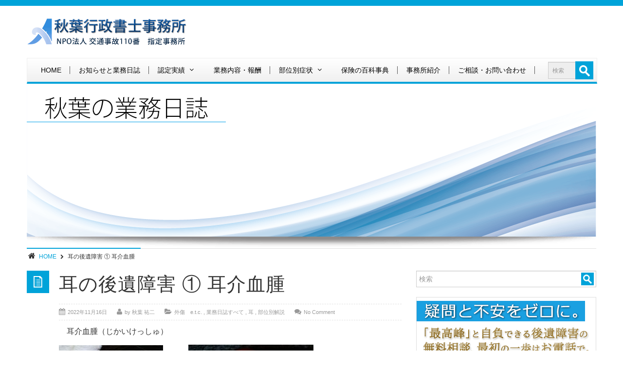

--- FILE ---
content_type: text/html; charset=UTF-8
request_url: https://www.jiko110-akb.com/diary/%E8%80%B3%E3%81%AE%E5%BE%8C%E9%81%BA%E9%9A%9C%E5%AE%B3-%E2%91%A0-%E8%80%B3%E4%BB%8B%E8%A1%80%E8%85%AB/
body_size: 24425
content:
<!DOCTYPE html>
<!--[if IE 6]>
<html id="ie6" dir="ltr" lang="ja">
<![endif]-->
<!--[if IE 7]>
<html id="ie7" dir="ltr" lang="ja">
<![endif]-->
<!--[if IE 8]>
<html id="ie8" dir="ltr" lang="ja">
<![endif]-->
<!--[if !(IE 6) | !(IE 7) | !(IE 8)  ]><!-->
<html xmlns="http://www.w3.org/1999/xhtml" dir="ltr" lang="ja" xmlns:og="http://ogp.me/ns#" xmlns:fb="http://www.facebook.com/2008/fbml">
<!--<![endif]-->
<meta charset="UTF-8" />
	
<!-- Mobile viewport optimized: j.mp/bplateviewport -->
<meta name="viewport" content="width=device-width, initial-scale=1.0" />
<link rel="shortcut icon" href="https://www.jiko110-akb.com/wp-content/themes/akb110/img/favicon.png" />
<link rel="profile" href="http://gmpg.org/xfn/11" />
<link rel="pingback" href="https://www.jiko110-akb.com/xmlrpc.php" />
<!--[if IE 7]>
<link rel="stylesheet" href="https://www.jiko110-akb.com/wp-content/themes/akb110/fontawesome/css/font-awesome-ie7.min.css">
<![endif]-->
<!--[if lt IE 9]>
    <script src="http://html5shim.googlecode.com/svn/trunk/html5.js"></script>
<![endif]-->
	<style>img:is([sizes="auto" i], [sizes^="auto," i]) { contain-intrinsic-size: 3000px 1500px }</style>
	
		<!-- All in One SEO 4.8.6 - aioseo.com -->
		<title>耳の後遺障害 ① 耳介血腫 |後遺障害無料相談『秋葉行政書士事務所』</title>
	<meta name="description" content="耳介血腫（じかいけっしゅ） （１）病態 耳介は、軟骨の上に、軟骨膜と皮膚を貼り付けたような形であ" />
	<meta name="robots" content="max-image-preview:large" />
	<meta name="author" content="秋葉 祐二"/>
	<link rel="canonical" href="https://www.jiko110-akb.com/diary/%e8%80%b3%e3%81%ae%e5%be%8c%e9%81%ba%e9%9a%9c%e5%ae%b3-%e2%91%a0-%e8%80%b3%e4%bb%8b%e8%a1%80%e8%85%ab/" />
	<meta name="generator" content="All in One SEO (AIOSEO) 4.8.6" />
		<script type="application/ld+json" class="aioseo-schema">
			{"@context":"https:\/\/schema.org","@graph":[{"@type":"Article","@id":"https:\/\/www.jiko110-akb.com\/diary\/%e8%80%b3%e3%81%ae%e5%be%8c%e9%81%ba%e9%9a%9c%e5%ae%b3-%e2%91%a0-%e8%80%b3%e4%bb%8b%e8%a1%80%e8%85%ab\/#article","name":"\u8033\u306e\u5f8c\u907a\u969c\u5bb3 \u2460 \u8033\u4ecb\u8840\u816b |\u5f8c\u907a\u969c\u5bb3\u7121\u6599\u76f8\u8ac7\u300e\u79cb\u8449\u884c\u653f\u66f8\u58eb\u4e8b\u52d9\u6240\u300f","headline":"\u8033\u306e\u5f8c\u907a\u969c\u5bb3 \u2460 \u8033\u4ecb\u8840\u816b","author":{"@id":"https:\/\/www.jiko110-akb.com\/author\/akibaginzaoffice\/#author"},"publisher":{"@id":"https:\/\/www.jiko110-akb.com\/#organization"},"image":{"@type":"ImageObject","url":"https:\/\/www.jiko110-akb.com\/wp-content\/uploads\/2022\/11\/f69972e9b7f7fb6abd021d3ad6f177f7.jpeg","@id":"https:\/\/www.jiko110-akb.com\/diary\/%e8%80%b3%e3%81%ae%e5%be%8c%e9%81%ba%e9%9a%9c%e5%ae%b3-%e2%91%a0-%e8%80%b3%e4%bb%8b%e8%a1%80%e8%85%ab\/#articleImage","width":300,"height":280},"datePublished":"2022-11-16T09:16:15+09:00","dateModified":"2023-09-19T11:03:34+09:00","inLanguage":"ja","mainEntityOfPage":{"@id":"https:\/\/www.jiko110-akb.com\/diary\/%e8%80%b3%e3%81%ae%e5%be%8c%e9%81%ba%e9%9a%9c%e5%ae%b3-%e2%91%a0-%e8%80%b3%e4%bb%8b%e8%a1%80%e8%85%ab\/#webpage"},"isPartOf":{"@id":"https:\/\/www.jiko110-akb.com\/diary\/%e8%80%b3%e3%81%ae%e5%be%8c%e9%81%ba%e9%9a%9c%e5%ae%b3-%e2%91%a0-%e8%80%b3%e4%bb%8b%e8%a1%80%e8%85%ab\/#webpage"},"articleSection":"\u5916\u50b7\u3000e.t.c., \u696d\u52d9\u65e5\u8a8c\u3059\u3079\u3066, \u8033, \u90e8\u4f4d\u5225\u89e3\u8aac"},{"@type":"BreadcrumbList","@id":"https:\/\/www.jiko110-akb.com\/diary\/%e8%80%b3%e3%81%ae%e5%be%8c%e9%81%ba%e9%9a%9c%e5%ae%b3-%e2%91%a0-%e8%80%b3%e4%bb%8b%e8%a1%80%e8%85%ab\/#breadcrumblist","itemListElement":[{"@type":"ListItem","@id":"https:\/\/www.jiko110-akb.com#listItem","position":1,"name":"Home","item":"https:\/\/www.jiko110-akb.com","nextItem":{"@type":"ListItem","@id":"https:\/\/www.jiko110-akb.com\/diary\/#listItem","name":"\u696d\u52d9\u65e5\u8a8c\u3059\u3079\u3066"}},{"@type":"ListItem","@id":"https:\/\/www.jiko110-akb.com\/diary\/#listItem","position":2,"name":"\u696d\u52d9\u65e5\u8a8c\u3059\u3079\u3066","item":"https:\/\/www.jiko110-akb.com\/diary\/","nextItem":{"@type":"ListItem","@id":"https:\/\/www.jiko110-akb.com\/diary\/etc\/#listItem","name":"\u5916\u50b7\u3000e.t.c."},"previousItem":{"@type":"ListItem","@id":"https:\/\/www.jiko110-akb.com#listItem","name":"Home"}},{"@type":"ListItem","@id":"https:\/\/www.jiko110-akb.com\/diary\/etc\/#listItem","position":3,"name":"\u5916\u50b7\u3000e.t.c.","item":"https:\/\/www.jiko110-akb.com\/diary\/etc\/","nextItem":{"@type":"ListItem","@id":"https:\/\/www.jiko110-akb.com\/diary\/%e8%80%b3%e3%81%ae%e5%be%8c%e9%81%ba%e9%9a%9c%e5%ae%b3-%e2%91%a0-%e8%80%b3%e4%bb%8b%e8%a1%80%e8%85%ab\/#listItem","name":"\u8033\u306e\u5f8c\u907a\u969c\u5bb3 \u2460 \u8033\u4ecb\u8840\u816b"},"previousItem":{"@type":"ListItem","@id":"https:\/\/www.jiko110-akb.com\/diary\/#listItem","name":"\u696d\u52d9\u65e5\u8a8c\u3059\u3079\u3066"}},{"@type":"ListItem","@id":"https:\/\/www.jiko110-akb.com\/diary\/%e8%80%b3%e3%81%ae%e5%be%8c%e9%81%ba%e9%9a%9c%e5%ae%b3-%e2%91%a0-%e8%80%b3%e4%bb%8b%e8%a1%80%e8%85%ab\/#listItem","position":4,"name":"\u8033\u306e\u5f8c\u907a\u969c\u5bb3 \u2460 \u8033\u4ecb\u8840\u816b","previousItem":{"@type":"ListItem","@id":"https:\/\/www.jiko110-akb.com\/diary\/etc\/#listItem","name":"\u5916\u50b7\u3000e.t.c."}}]},{"@type":"Organization","@id":"https:\/\/www.jiko110-akb.com\/#organization","name":"\u6771\u4eac\u30fb\u57fc\u7389\u30fb\u5343\u8449\u30fb\u795e\u5948\u5ddd\u3067\u4ea4\u901a\u4e8b\u6545\u306e\u5f8c\u907a\u75c7\u30fb\u5f8c\u907a\u969c\u5bb3\u306e\u7121\u6599\u76f8\u8ac7 | \u79cb\u8449\u884c\u653f\u66f8\u58eb\u4e8b\u52d9\u6240","description":"Just another WordPress site","url":"https:\/\/www.jiko110-akb.com\/","telephone":"+81362641951","logo":{"@type":"ImageObject","url":"https:\/\/www.jiko110-akb.com\/wp-content\/uploads\/2025\/01\/logo.png","@id":"https:\/\/www.jiko110-akb.com\/diary\/%e8%80%b3%e3%81%ae%e5%be%8c%e9%81%ba%e9%9a%9c%e5%ae%b3-%e2%91%a0-%e8%80%b3%e4%bb%8b%e8%a1%80%e8%85%ab\/#organizationLogo","width":52,"height":56},"image":{"@id":"https:\/\/www.jiko110-akb.com\/diary\/%e8%80%b3%e3%81%ae%e5%be%8c%e9%81%ba%e9%9a%9c%e5%ae%b3-%e2%91%a0-%e8%80%b3%e4%bb%8b%e8%a1%80%e8%85%ab\/#organizationLogo"},"sameAs":["https:\/\/www.facebook.com\/jiko110akb"]},{"@type":"Person","@id":"https:\/\/www.jiko110-akb.com\/author\/akibaginzaoffice\/#author","url":"https:\/\/www.jiko110-akb.com\/author\/akibaginzaoffice\/","name":"\u79cb\u8449 \u7950\u4e8c","image":{"@type":"ImageObject","@id":"https:\/\/www.jiko110-akb.com\/diary\/%e8%80%b3%e3%81%ae%e5%be%8c%e9%81%ba%e9%9a%9c%e5%ae%b3-%e2%91%a0-%e8%80%b3%e4%bb%8b%e8%a1%80%e8%85%ab\/#authorImage","url":"https:\/\/secure.gravatar.com\/avatar\/122be7577928a82d16aae273e424e0b67416f8a3f93c6a9fa87adf4d0140d559?s=96&d=mm&r=g","width":96,"height":96,"caption":"\u79cb\u8449 \u7950\u4e8c"}},{"@type":"WebPage","@id":"https:\/\/www.jiko110-akb.com\/diary\/%e8%80%b3%e3%81%ae%e5%be%8c%e9%81%ba%e9%9a%9c%e5%ae%b3-%e2%91%a0-%e8%80%b3%e4%bb%8b%e8%a1%80%e8%85%ab\/#webpage","url":"https:\/\/www.jiko110-akb.com\/diary\/%e8%80%b3%e3%81%ae%e5%be%8c%e9%81%ba%e9%9a%9c%e5%ae%b3-%e2%91%a0-%e8%80%b3%e4%bb%8b%e8%a1%80%e8%85%ab\/","name":"\u8033\u306e\u5f8c\u907a\u969c\u5bb3 \u2460 \u8033\u4ecb\u8840\u816b |\u5f8c\u907a\u969c\u5bb3\u7121\u6599\u76f8\u8ac7\u300e\u79cb\u8449\u884c\u653f\u66f8\u58eb\u4e8b\u52d9\u6240\u300f","description":"\u8033\u4ecb\u8840\u816b\uff08\u3058\u304b\u3044\u3051\u3063\u3057\u3085\uff09 \uff08\uff11\uff09\u75c5\u614b \u8033\u4ecb\u306f\u3001\u8edf\u9aa8\u306e\u4e0a\u306b\u3001\u8edf\u9aa8\u819c\u3068\u76ae\u819a\u3092\u8cbc\u308a\u4ed8\u3051\u305f\u3088\u3046\u306a\u5f62\u3067\u3042","inLanguage":"ja","isPartOf":{"@id":"https:\/\/www.jiko110-akb.com\/#website"},"breadcrumb":{"@id":"https:\/\/www.jiko110-akb.com\/diary\/%e8%80%b3%e3%81%ae%e5%be%8c%e9%81%ba%e9%9a%9c%e5%ae%b3-%e2%91%a0-%e8%80%b3%e4%bb%8b%e8%a1%80%e8%85%ab\/#breadcrumblist"},"author":{"@id":"https:\/\/www.jiko110-akb.com\/author\/akibaginzaoffice\/#author"},"creator":{"@id":"https:\/\/www.jiko110-akb.com\/author\/akibaginzaoffice\/#author"},"datePublished":"2022-11-16T09:16:15+09:00","dateModified":"2023-09-19T11:03:34+09:00"},{"@type":"WebSite","@id":"https:\/\/www.jiko110-akb.com\/#website","url":"https:\/\/www.jiko110-akb.com\/","name":"\u6771\u4eac\u30fb\u57fc\u7389\u30fb\u5343\u8449\u30fb\u795e\u5948\u5ddd\u3067\u4ea4\u901a\u4e8b\u6545\u306e\u5f8c\u907a\u75c7\u30fb\u5f8c\u907a\u969c\u5bb3\u306e\u7121\u6599\u76f8\u8ac7 | \u79cb\u8449\u884c\u653f\u66f8\u58eb\u4e8b\u52d9\u6240","description":"Just another WordPress site","inLanguage":"ja","publisher":{"@id":"https:\/\/www.jiko110-akb.com\/#organization"}}]}
		</script>
		<!-- All in One SEO -->

<link rel='dns-prefetch' href='//cdn.jsdelivr.net' />
<link rel='dns-prefetch' href='//stats.wp.com' />
		<!-- This site uses the Google Analytics by MonsterInsights plugin v9.11.1 - Using Analytics tracking - https://www.monsterinsights.com/ -->
							<script src="//www.googletagmanager.com/gtag/js?id=G-GEH5BPJQ4D"  data-cfasync="false" data-wpfc-render="false" type="text/javascript" async></script>
			<script data-cfasync="false" data-wpfc-render="false" type="text/javascript">
				var mi_version = '9.11.1';
				var mi_track_user = true;
				var mi_no_track_reason = '';
								var MonsterInsightsDefaultLocations = {"page_location":"https:\/\/www.jiko110-akb.com\/diary\/%E8%80%B3%E3%81%AE%E5%BE%8C%E9%81%BA%E9%9A%9C%E5%AE%B3-%E2%91%A0-%E8%80%B3%E4%BB%8B%E8%A1%80%E8%85%AB\/"};
								if ( typeof MonsterInsightsPrivacyGuardFilter === 'function' ) {
					var MonsterInsightsLocations = (typeof MonsterInsightsExcludeQuery === 'object') ? MonsterInsightsPrivacyGuardFilter( MonsterInsightsExcludeQuery ) : MonsterInsightsPrivacyGuardFilter( MonsterInsightsDefaultLocations );
				} else {
					var MonsterInsightsLocations = (typeof MonsterInsightsExcludeQuery === 'object') ? MonsterInsightsExcludeQuery : MonsterInsightsDefaultLocations;
				}

								var disableStrs = [
										'ga-disable-G-GEH5BPJQ4D',
									];

				/* Function to detect opted out users */
				function __gtagTrackerIsOptedOut() {
					for (var index = 0; index < disableStrs.length; index++) {
						if (document.cookie.indexOf(disableStrs[index] + '=true') > -1) {
							return true;
						}
					}

					return false;
				}

				/* Disable tracking if the opt-out cookie exists. */
				if (__gtagTrackerIsOptedOut()) {
					for (var index = 0; index < disableStrs.length; index++) {
						window[disableStrs[index]] = true;
					}
				}

				/* Opt-out function */
				function __gtagTrackerOptout() {
					for (var index = 0; index < disableStrs.length; index++) {
						document.cookie = disableStrs[index] + '=true; expires=Thu, 31 Dec 2099 23:59:59 UTC; path=/';
						window[disableStrs[index]] = true;
					}
				}

				if ('undefined' === typeof gaOptout) {
					function gaOptout() {
						__gtagTrackerOptout();
					}
				}
								window.dataLayer = window.dataLayer || [];

				window.MonsterInsightsDualTracker = {
					helpers: {},
					trackers: {},
				};
				if (mi_track_user) {
					function __gtagDataLayer() {
						dataLayer.push(arguments);
					}

					function __gtagTracker(type, name, parameters) {
						if (!parameters) {
							parameters = {};
						}

						if (parameters.send_to) {
							__gtagDataLayer.apply(null, arguments);
							return;
						}

						if (type === 'event') {
														parameters.send_to = monsterinsights_frontend.v4_id;
							var hookName = name;
							if (typeof parameters['event_category'] !== 'undefined') {
								hookName = parameters['event_category'] + ':' + name;
							}

							if (typeof MonsterInsightsDualTracker.trackers[hookName] !== 'undefined') {
								MonsterInsightsDualTracker.trackers[hookName](parameters);
							} else {
								__gtagDataLayer('event', name, parameters);
							}
							
						} else {
							__gtagDataLayer.apply(null, arguments);
						}
					}

					__gtagTracker('js', new Date());
					__gtagTracker('set', {
						'developer_id.dZGIzZG': true,
											});
					if ( MonsterInsightsLocations.page_location ) {
						__gtagTracker('set', MonsterInsightsLocations);
					}
										__gtagTracker('config', 'G-GEH5BPJQ4D', {"forceSSL":"true","link_attribution":"true"} );
										window.gtag = __gtagTracker;										(function () {
						/* https://developers.google.com/analytics/devguides/collection/analyticsjs/ */
						/* ga and __gaTracker compatibility shim. */
						var noopfn = function () {
							return null;
						};
						var newtracker = function () {
							return new Tracker();
						};
						var Tracker = function () {
							return null;
						};
						var p = Tracker.prototype;
						p.get = noopfn;
						p.set = noopfn;
						p.send = function () {
							var args = Array.prototype.slice.call(arguments);
							args.unshift('send');
							__gaTracker.apply(null, args);
						};
						var __gaTracker = function () {
							var len = arguments.length;
							if (len === 0) {
								return;
							}
							var f = arguments[len - 1];
							if (typeof f !== 'object' || f === null || typeof f.hitCallback !== 'function') {
								if ('send' === arguments[0]) {
									var hitConverted, hitObject = false, action;
									if ('event' === arguments[1]) {
										if ('undefined' !== typeof arguments[3]) {
											hitObject = {
												'eventAction': arguments[3],
												'eventCategory': arguments[2],
												'eventLabel': arguments[4],
												'value': arguments[5] ? arguments[5] : 1,
											}
										}
									}
									if ('pageview' === arguments[1]) {
										if ('undefined' !== typeof arguments[2]) {
											hitObject = {
												'eventAction': 'page_view',
												'page_path': arguments[2],
											}
										}
									}
									if (typeof arguments[2] === 'object') {
										hitObject = arguments[2];
									}
									if (typeof arguments[5] === 'object') {
										Object.assign(hitObject, arguments[5]);
									}
									if ('undefined' !== typeof arguments[1].hitType) {
										hitObject = arguments[1];
										if ('pageview' === hitObject.hitType) {
											hitObject.eventAction = 'page_view';
										}
									}
									if (hitObject) {
										action = 'timing' === arguments[1].hitType ? 'timing_complete' : hitObject.eventAction;
										hitConverted = mapArgs(hitObject);
										__gtagTracker('event', action, hitConverted);
									}
								}
								return;
							}

							function mapArgs(args) {
								var arg, hit = {};
								var gaMap = {
									'eventCategory': 'event_category',
									'eventAction': 'event_action',
									'eventLabel': 'event_label',
									'eventValue': 'event_value',
									'nonInteraction': 'non_interaction',
									'timingCategory': 'event_category',
									'timingVar': 'name',
									'timingValue': 'value',
									'timingLabel': 'event_label',
									'page': 'page_path',
									'location': 'page_location',
									'title': 'page_title',
									'referrer' : 'page_referrer',
								};
								for (arg in args) {
																		if (!(!args.hasOwnProperty(arg) || !gaMap.hasOwnProperty(arg))) {
										hit[gaMap[arg]] = args[arg];
									} else {
										hit[arg] = args[arg];
									}
								}
								return hit;
							}

							try {
								f.hitCallback();
							} catch (ex) {
							}
						};
						__gaTracker.create = newtracker;
						__gaTracker.getByName = newtracker;
						__gaTracker.getAll = function () {
							return [];
						};
						__gaTracker.remove = noopfn;
						__gaTracker.loaded = true;
						window['__gaTracker'] = __gaTracker;
					})();
									} else {
										console.log("");
					(function () {
						function __gtagTracker() {
							return null;
						}

						window['__gtagTracker'] = __gtagTracker;
						window['gtag'] = __gtagTracker;
					})();
									}
			</script>
							<!-- / Google Analytics by MonsterInsights -->
		<script type="text/javascript">
/* <![CDATA[ */
window._wpemojiSettings = {"baseUrl":"https:\/\/s.w.org\/images\/core\/emoji\/16.0.1\/72x72\/","ext":".png","svgUrl":"https:\/\/s.w.org\/images\/core\/emoji\/16.0.1\/svg\/","svgExt":".svg","source":{"concatemoji":"https:\/\/www.jiko110-akb.com\/wp-includes\/js\/wp-emoji-release.min.js?ver=6.8.3"}};
/*! This file is auto-generated */
!function(s,n){var o,i,e;function c(e){try{var t={supportTests:e,timestamp:(new Date).valueOf()};sessionStorage.setItem(o,JSON.stringify(t))}catch(e){}}function p(e,t,n){e.clearRect(0,0,e.canvas.width,e.canvas.height),e.fillText(t,0,0);var t=new Uint32Array(e.getImageData(0,0,e.canvas.width,e.canvas.height).data),a=(e.clearRect(0,0,e.canvas.width,e.canvas.height),e.fillText(n,0,0),new Uint32Array(e.getImageData(0,0,e.canvas.width,e.canvas.height).data));return t.every(function(e,t){return e===a[t]})}function u(e,t){e.clearRect(0,0,e.canvas.width,e.canvas.height),e.fillText(t,0,0);for(var n=e.getImageData(16,16,1,1),a=0;a<n.data.length;a++)if(0!==n.data[a])return!1;return!0}function f(e,t,n,a){switch(t){case"flag":return n(e,"\ud83c\udff3\ufe0f\u200d\u26a7\ufe0f","\ud83c\udff3\ufe0f\u200b\u26a7\ufe0f")?!1:!n(e,"\ud83c\udde8\ud83c\uddf6","\ud83c\udde8\u200b\ud83c\uddf6")&&!n(e,"\ud83c\udff4\udb40\udc67\udb40\udc62\udb40\udc65\udb40\udc6e\udb40\udc67\udb40\udc7f","\ud83c\udff4\u200b\udb40\udc67\u200b\udb40\udc62\u200b\udb40\udc65\u200b\udb40\udc6e\u200b\udb40\udc67\u200b\udb40\udc7f");case"emoji":return!a(e,"\ud83e\udedf")}return!1}function g(e,t,n,a){var r="undefined"!=typeof WorkerGlobalScope&&self instanceof WorkerGlobalScope?new OffscreenCanvas(300,150):s.createElement("canvas"),o=r.getContext("2d",{willReadFrequently:!0}),i=(o.textBaseline="top",o.font="600 32px Arial",{});return e.forEach(function(e){i[e]=t(o,e,n,a)}),i}function t(e){var t=s.createElement("script");t.src=e,t.defer=!0,s.head.appendChild(t)}"undefined"!=typeof Promise&&(o="wpEmojiSettingsSupports",i=["flag","emoji"],n.supports={everything:!0,everythingExceptFlag:!0},e=new Promise(function(e){s.addEventListener("DOMContentLoaded",e,{once:!0})}),new Promise(function(t){var n=function(){try{var e=JSON.parse(sessionStorage.getItem(o));if("object"==typeof e&&"number"==typeof e.timestamp&&(new Date).valueOf()<e.timestamp+604800&&"object"==typeof e.supportTests)return e.supportTests}catch(e){}return null}();if(!n){if("undefined"!=typeof Worker&&"undefined"!=typeof OffscreenCanvas&&"undefined"!=typeof URL&&URL.createObjectURL&&"undefined"!=typeof Blob)try{var e="postMessage("+g.toString()+"("+[JSON.stringify(i),f.toString(),p.toString(),u.toString()].join(",")+"));",a=new Blob([e],{type:"text/javascript"}),r=new Worker(URL.createObjectURL(a),{name:"wpTestEmojiSupports"});return void(r.onmessage=function(e){c(n=e.data),r.terminate(),t(n)})}catch(e){}c(n=g(i,f,p,u))}t(n)}).then(function(e){for(var t in e)n.supports[t]=e[t],n.supports.everything=n.supports.everything&&n.supports[t],"flag"!==t&&(n.supports.everythingExceptFlag=n.supports.everythingExceptFlag&&n.supports[t]);n.supports.everythingExceptFlag=n.supports.everythingExceptFlag&&!n.supports.flag,n.DOMReady=!1,n.readyCallback=function(){n.DOMReady=!0}}).then(function(){return e}).then(function(){var e;n.supports.everything||(n.readyCallback(),(e=n.source||{}).concatemoji?t(e.concatemoji):e.wpemoji&&e.twemoji&&(t(e.twemoji),t(e.wpemoji)))}))}((window,document),window._wpemojiSettings);
/* ]]> */
</script>
<style id='wp-emoji-styles-inline-css' type='text/css'>

	img.wp-smiley, img.emoji {
		display: inline !important;
		border: none !important;
		box-shadow: none !important;
		height: 1em !important;
		width: 1em !important;
		margin: 0 0.07em !important;
		vertical-align: -0.1em !important;
		background: none !important;
		padding: 0 !important;
	}
</style>
<link rel='stylesheet' id='wp-block-library-css' href='https://www.jiko110-akb.com/wp-includes/css/dist/block-library/style.min.css?ver=6.8.3' type='text/css' media='all' />
<style id='classic-theme-styles-inline-css' type='text/css'>
/*! This file is auto-generated */
.wp-block-button__link{color:#fff;background-color:#32373c;border-radius:9999px;box-shadow:none;text-decoration:none;padding:calc(.667em + 2px) calc(1.333em + 2px);font-size:1.125em}.wp-block-file__button{background:#32373c;color:#fff;text-decoration:none}
</style>
<link rel='stylesheet' id='mediaelement-css' href='https://www.jiko110-akb.com/wp-includes/js/mediaelement/mediaelementplayer-legacy.min.css?ver=4.2.17' type='text/css' media='all' />
<link rel='stylesheet' id='wp-mediaelement-css' href='https://www.jiko110-akb.com/wp-includes/js/mediaelement/wp-mediaelement.min.css?ver=6.8.3' type='text/css' media='all' />
<style id='jetpack-sharing-buttons-style-inline-css' type='text/css'>
.jetpack-sharing-buttons__services-list{display:flex;flex-direction:row;flex-wrap:wrap;gap:0;list-style-type:none;margin:5px;padding:0}.jetpack-sharing-buttons__services-list.has-small-icon-size{font-size:12px}.jetpack-sharing-buttons__services-list.has-normal-icon-size{font-size:16px}.jetpack-sharing-buttons__services-list.has-large-icon-size{font-size:24px}.jetpack-sharing-buttons__services-list.has-huge-icon-size{font-size:36px}@media print{.jetpack-sharing-buttons__services-list{display:none!important}}.editor-styles-wrapper .wp-block-jetpack-sharing-buttons{gap:0;padding-inline-start:0}ul.jetpack-sharing-buttons__services-list.has-background{padding:1.25em 2.375em}
</style>
<style id='global-styles-inline-css' type='text/css'>
:root{--wp--preset--aspect-ratio--square: 1;--wp--preset--aspect-ratio--4-3: 4/3;--wp--preset--aspect-ratio--3-4: 3/4;--wp--preset--aspect-ratio--3-2: 3/2;--wp--preset--aspect-ratio--2-3: 2/3;--wp--preset--aspect-ratio--16-9: 16/9;--wp--preset--aspect-ratio--9-16: 9/16;--wp--preset--color--black: #000000;--wp--preset--color--cyan-bluish-gray: #abb8c3;--wp--preset--color--white: #ffffff;--wp--preset--color--pale-pink: #f78da7;--wp--preset--color--vivid-red: #cf2e2e;--wp--preset--color--luminous-vivid-orange: #ff6900;--wp--preset--color--luminous-vivid-amber: #fcb900;--wp--preset--color--light-green-cyan: #7bdcb5;--wp--preset--color--vivid-green-cyan: #00d084;--wp--preset--color--pale-cyan-blue: #8ed1fc;--wp--preset--color--vivid-cyan-blue: #0693e3;--wp--preset--color--vivid-purple: #9b51e0;--wp--preset--gradient--vivid-cyan-blue-to-vivid-purple: linear-gradient(135deg,rgba(6,147,227,1) 0%,rgb(155,81,224) 100%);--wp--preset--gradient--light-green-cyan-to-vivid-green-cyan: linear-gradient(135deg,rgb(122,220,180) 0%,rgb(0,208,130) 100%);--wp--preset--gradient--luminous-vivid-amber-to-luminous-vivid-orange: linear-gradient(135deg,rgba(252,185,0,1) 0%,rgba(255,105,0,1) 100%);--wp--preset--gradient--luminous-vivid-orange-to-vivid-red: linear-gradient(135deg,rgba(255,105,0,1) 0%,rgb(207,46,46) 100%);--wp--preset--gradient--very-light-gray-to-cyan-bluish-gray: linear-gradient(135deg,rgb(238,238,238) 0%,rgb(169,184,195) 100%);--wp--preset--gradient--cool-to-warm-spectrum: linear-gradient(135deg,rgb(74,234,220) 0%,rgb(151,120,209) 20%,rgb(207,42,186) 40%,rgb(238,44,130) 60%,rgb(251,105,98) 80%,rgb(254,248,76) 100%);--wp--preset--gradient--blush-light-purple: linear-gradient(135deg,rgb(255,206,236) 0%,rgb(152,150,240) 100%);--wp--preset--gradient--blush-bordeaux: linear-gradient(135deg,rgb(254,205,165) 0%,rgb(254,45,45) 50%,rgb(107,0,62) 100%);--wp--preset--gradient--luminous-dusk: linear-gradient(135deg,rgb(255,203,112) 0%,rgb(199,81,192) 50%,rgb(65,88,208) 100%);--wp--preset--gradient--pale-ocean: linear-gradient(135deg,rgb(255,245,203) 0%,rgb(182,227,212) 50%,rgb(51,167,181) 100%);--wp--preset--gradient--electric-grass: linear-gradient(135deg,rgb(202,248,128) 0%,rgb(113,206,126) 100%);--wp--preset--gradient--midnight: linear-gradient(135deg,rgb(2,3,129) 0%,rgb(40,116,252) 100%);--wp--preset--font-size--small: 13px;--wp--preset--font-size--medium: 20px;--wp--preset--font-size--large: 36px;--wp--preset--font-size--x-large: 42px;--wp--preset--spacing--20: 0.44rem;--wp--preset--spacing--30: 0.67rem;--wp--preset--spacing--40: 1rem;--wp--preset--spacing--50: 1.5rem;--wp--preset--spacing--60: 2.25rem;--wp--preset--spacing--70: 3.38rem;--wp--preset--spacing--80: 5.06rem;--wp--preset--shadow--natural: 6px 6px 9px rgba(0, 0, 0, 0.2);--wp--preset--shadow--deep: 12px 12px 50px rgba(0, 0, 0, 0.4);--wp--preset--shadow--sharp: 6px 6px 0px rgba(0, 0, 0, 0.2);--wp--preset--shadow--outlined: 6px 6px 0px -3px rgba(255, 255, 255, 1), 6px 6px rgba(0, 0, 0, 1);--wp--preset--shadow--crisp: 6px 6px 0px rgba(0, 0, 0, 1);}:where(.is-layout-flex){gap: 0.5em;}:where(.is-layout-grid){gap: 0.5em;}body .is-layout-flex{display: flex;}.is-layout-flex{flex-wrap: wrap;align-items: center;}.is-layout-flex > :is(*, div){margin: 0;}body .is-layout-grid{display: grid;}.is-layout-grid > :is(*, div){margin: 0;}:where(.wp-block-columns.is-layout-flex){gap: 2em;}:where(.wp-block-columns.is-layout-grid){gap: 2em;}:where(.wp-block-post-template.is-layout-flex){gap: 1.25em;}:where(.wp-block-post-template.is-layout-grid){gap: 1.25em;}.has-black-color{color: var(--wp--preset--color--black) !important;}.has-cyan-bluish-gray-color{color: var(--wp--preset--color--cyan-bluish-gray) !important;}.has-white-color{color: var(--wp--preset--color--white) !important;}.has-pale-pink-color{color: var(--wp--preset--color--pale-pink) !important;}.has-vivid-red-color{color: var(--wp--preset--color--vivid-red) !important;}.has-luminous-vivid-orange-color{color: var(--wp--preset--color--luminous-vivid-orange) !important;}.has-luminous-vivid-amber-color{color: var(--wp--preset--color--luminous-vivid-amber) !important;}.has-light-green-cyan-color{color: var(--wp--preset--color--light-green-cyan) !important;}.has-vivid-green-cyan-color{color: var(--wp--preset--color--vivid-green-cyan) !important;}.has-pale-cyan-blue-color{color: var(--wp--preset--color--pale-cyan-blue) !important;}.has-vivid-cyan-blue-color{color: var(--wp--preset--color--vivid-cyan-blue) !important;}.has-vivid-purple-color{color: var(--wp--preset--color--vivid-purple) !important;}.has-black-background-color{background-color: var(--wp--preset--color--black) !important;}.has-cyan-bluish-gray-background-color{background-color: var(--wp--preset--color--cyan-bluish-gray) !important;}.has-white-background-color{background-color: var(--wp--preset--color--white) !important;}.has-pale-pink-background-color{background-color: var(--wp--preset--color--pale-pink) !important;}.has-vivid-red-background-color{background-color: var(--wp--preset--color--vivid-red) !important;}.has-luminous-vivid-orange-background-color{background-color: var(--wp--preset--color--luminous-vivid-orange) !important;}.has-luminous-vivid-amber-background-color{background-color: var(--wp--preset--color--luminous-vivid-amber) !important;}.has-light-green-cyan-background-color{background-color: var(--wp--preset--color--light-green-cyan) !important;}.has-vivid-green-cyan-background-color{background-color: var(--wp--preset--color--vivid-green-cyan) !important;}.has-pale-cyan-blue-background-color{background-color: var(--wp--preset--color--pale-cyan-blue) !important;}.has-vivid-cyan-blue-background-color{background-color: var(--wp--preset--color--vivid-cyan-blue) !important;}.has-vivid-purple-background-color{background-color: var(--wp--preset--color--vivid-purple) !important;}.has-black-border-color{border-color: var(--wp--preset--color--black) !important;}.has-cyan-bluish-gray-border-color{border-color: var(--wp--preset--color--cyan-bluish-gray) !important;}.has-white-border-color{border-color: var(--wp--preset--color--white) !important;}.has-pale-pink-border-color{border-color: var(--wp--preset--color--pale-pink) !important;}.has-vivid-red-border-color{border-color: var(--wp--preset--color--vivid-red) !important;}.has-luminous-vivid-orange-border-color{border-color: var(--wp--preset--color--luminous-vivid-orange) !important;}.has-luminous-vivid-amber-border-color{border-color: var(--wp--preset--color--luminous-vivid-amber) !important;}.has-light-green-cyan-border-color{border-color: var(--wp--preset--color--light-green-cyan) !important;}.has-vivid-green-cyan-border-color{border-color: var(--wp--preset--color--vivid-green-cyan) !important;}.has-pale-cyan-blue-border-color{border-color: var(--wp--preset--color--pale-cyan-blue) !important;}.has-vivid-cyan-blue-border-color{border-color: var(--wp--preset--color--vivid-cyan-blue) !important;}.has-vivid-purple-border-color{border-color: var(--wp--preset--color--vivid-purple) !important;}.has-vivid-cyan-blue-to-vivid-purple-gradient-background{background: var(--wp--preset--gradient--vivid-cyan-blue-to-vivid-purple) !important;}.has-light-green-cyan-to-vivid-green-cyan-gradient-background{background: var(--wp--preset--gradient--light-green-cyan-to-vivid-green-cyan) !important;}.has-luminous-vivid-amber-to-luminous-vivid-orange-gradient-background{background: var(--wp--preset--gradient--luminous-vivid-amber-to-luminous-vivid-orange) !important;}.has-luminous-vivid-orange-to-vivid-red-gradient-background{background: var(--wp--preset--gradient--luminous-vivid-orange-to-vivid-red) !important;}.has-very-light-gray-to-cyan-bluish-gray-gradient-background{background: var(--wp--preset--gradient--very-light-gray-to-cyan-bluish-gray) !important;}.has-cool-to-warm-spectrum-gradient-background{background: var(--wp--preset--gradient--cool-to-warm-spectrum) !important;}.has-blush-light-purple-gradient-background{background: var(--wp--preset--gradient--blush-light-purple) !important;}.has-blush-bordeaux-gradient-background{background: var(--wp--preset--gradient--blush-bordeaux) !important;}.has-luminous-dusk-gradient-background{background: var(--wp--preset--gradient--luminous-dusk) !important;}.has-pale-ocean-gradient-background{background: var(--wp--preset--gradient--pale-ocean) !important;}.has-electric-grass-gradient-background{background: var(--wp--preset--gradient--electric-grass) !important;}.has-midnight-gradient-background{background: var(--wp--preset--gradient--midnight) !important;}.has-small-font-size{font-size: var(--wp--preset--font-size--small) !important;}.has-medium-font-size{font-size: var(--wp--preset--font-size--medium) !important;}.has-large-font-size{font-size: var(--wp--preset--font-size--large) !important;}.has-x-large-font-size{font-size: var(--wp--preset--font-size--x-large) !important;}
:where(.wp-block-post-template.is-layout-flex){gap: 1.25em;}:where(.wp-block-post-template.is-layout-grid){gap: 1.25em;}
:where(.wp-block-columns.is-layout-flex){gap: 2em;}:where(.wp-block-columns.is-layout-grid){gap: 2em;}
:root :where(.wp-block-pullquote){font-size: 1.5em;line-height: 1.6;}
</style>
<link rel='stylesheet' id='contact-form-7-css' href='https://www.jiko110-akb.com/wp-content/plugins/contact-form-7/includes/css/styles.css?ver=6.1.1' type='text/css' media='all' />
<link rel='stylesheet' id='bootstrap-css' href='https://www.jiko110-akb.com/wp-content/themes/akb110/bootstrap/css/bootstrap.min.css?ver=1.3' type='text/css' media='all' />
<link rel='stylesheet' id='fontawesome-css' href='https://www.jiko110-akb.com/wp-content/themes/akb110/fontawesome/css/font-awesome.min.css?ver=1.3' type='text/css' media='all' />
<link rel='stylesheet' id='flexslider_style-css' href='https://www.jiko110-akb.com/wp-content/themes/akb110/js/flexslider/flexslider.css?ver=1.3' type='text/css' media='all' />
<link rel='stylesheet' id='prettyPhoto_style-css' href='https://www.jiko110-akb.com/wp-content/themes/akb110/js/prettyPhoto/prettyPhoto.css?ver=1.3' type='text/css' media='all' />
<link rel='stylesheet' id='alterna_style-css' href='https://www.jiko110-akb.com/wp-content/themes/akb110/style.css?ver=1.3' type='text/css' media='all' />
<link rel='stylesheet' id='bootstrap_responsive-css' href='https://www.jiko110-akb.com/wp-content/themes/akb110/bootstrap/css/bootstrap-responsive.min.css?ver=1.3' type='text/css' media='all' />
<link rel='stylesheet' id='alterna_responsive-css' href='https://www.jiko110-akb.com/wp-content/themes/akb110/css/responsive.css?ver=1.3' type='text/css' media='all' />
<script type="text/javascript" src="https://www.jiko110-akb.com/wp-content/plugins/google-analytics-for-wordpress/assets/js/frontend-gtag.min.js?ver=9.11.1" id="monsterinsights-frontend-script-js" async="async" data-wp-strategy="async"></script>
<script data-cfasync="false" data-wpfc-render="false" type="text/javascript" id='monsterinsights-frontend-script-js-extra'>/* <![CDATA[ */
var monsterinsights_frontend = {"js_events_tracking":"true","download_extensions":"doc,pdf,ppt,zip,xls,docx,pptx,xlsx","inbound_paths":"[{\"path\":\"\\\/go\\\/\",\"label\":\"affiliate\"},{\"path\":\"\\\/recommend\\\/\",\"label\":\"affiliate\"}]","home_url":"https:\/\/www.jiko110-akb.com","hash_tracking":"false","v4_id":"G-GEH5BPJQ4D"};/* ]]> */
</script>
<script type="text/javascript" src="https://www.jiko110-akb.com/wp-includes/js/jquery/jquery.min.js?ver=3.7.1" id="jquery-core-js"></script>
<script type="text/javascript" src="https://www.jiko110-akb.com/wp-includes/js/jquery/jquery-migrate.min.js?ver=3.4.1" id="jquery-migrate-js"></script>
<link rel="https://api.w.org/" href="https://www.jiko110-akb.com/wp-json/" /><link rel="alternate" title="JSON" type="application/json" href="https://www.jiko110-akb.com/wp-json/wp/v2/posts/63573" /><link rel='shortlink' href='https://www.jiko110-akb.com/?p=63573' />
<link rel="alternate" title="oEmbed (JSON)" type="application/json+oembed" href="https://www.jiko110-akb.com/wp-json/oembed/1.0/embed?url=https%3A%2F%2Fwww.jiko110-akb.com%2Fdiary%2F%25e8%2580%25b3%25e3%2581%25ae%25e5%25be%258c%25e9%2581%25ba%25e9%259a%259c%25e5%25ae%25b3-%25e2%2591%25a0-%25e8%2580%25b3%25e4%25bb%258b%25e8%25a1%2580%25e8%2585%25ab%2F" />
<link rel="alternate" title="oEmbed (XML)" type="text/xml+oembed" href="https://www.jiko110-akb.com/wp-json/oembed/1.0/embed?url=https%3A%2F%2Fwww.jiko110-akb.com%2Fdiary%2F%25e8%2580%25b3%25e3%2581%25ae%25e5%25be%258c%25e9%2581%25ba%25e9%259a%259c%25e5%25ae%25b3-%25e2%2591%25a0-%25e8%2580%25b3%25e4%25bb%258b%25e8%25a1%2580%25e8%2585%25ab%2F&#038;format=xml" />
<script type="text/javascript">
(function(url){
	if(/(?:Chrome\/26\.0\.1410\.63 Safari\/537\.31|WordfenceTestMonBot)/.test(navigator.userAgent)){ return; }
	var addEvent = function(evt, handler) {
		if (window.addEventListener) {
			document.addEventListener(evt, handler, false);
		} else if (window.attachEvent) {
			document.attachEvent('on' + evt, handler);
		}
	};
	var removeEvent = function(evt, handler) {
		if (window.removeEventListener) {
			document.removeEventListener(evt, handler, false);
		} else if (window.detachEvent) {
			document.detachEvent('on' + evt, handler);
		}
	};
	var evts = 'contextmenu dblclick drag dragend dragenter dragleave dragover dragstart drop keydown keypress keyup mousedown mousemove mouseout mouseover mouseup mousewheel scroll'.split(' ');
	var logHuman = function() {
		if (window.wfLogHumanRan) { return; }
		window.wfLogHumanRan = true;
		var wfscr = document.createElement('script');
		wfscr.type = 'text/javascript';
		wfscr.async = true;
		wfscr.src = url + '&r=' + Math.random();
		(document.getElementsByTagName('head')[0]||document.getElementsByTagName('body')[0]).appendChild(wfscr);
		for (var i = 0; i < evts.length; i++) {
			removeEvent(evts[i], logHuman);
		}
	};
	for (var i = 0; i < evts.length; i++) {
		addEvent(evts[i], logHuman);
	}
})('//www.jiko110-akb.com/?wordfence_lh=1&hid=AC92B6BD8FE5F3C0D355AA779889A982');
</script>	<style>img#wpstats{display:none}</style>
		<meta name="generator" content="Powered by Slider Revolution 6.5.12 - responsive, Mobile-Friendly Slider Plugin for WordPress with comfortable drag and drop interface." />
<script>function setREVStartSize(e){
			//window.requestAnimationFrame(function() {
				window.RSIW = window.RSIW===undefined ? window.innerWidth : window.RSIW;
				window.RSIH = window.RSIH===undefined ? window.innerHeight : window.RSIH;
				try {
					var pw = document.getElementById(e.c).parentNode.offsetWidth,
						newh;
					pw = pw===0 || isNaN(pw) ? window.RSIW : pw;
					e.tabw = e.tabw===undefined ? 0 : parseInt(e.tabw);
					e.thumbw = e.thumbw===undefined ? 0 : parseInt(e.thumbw);
					e.tabh = e.tabh===undefined ? 0 : parseInt(e.tabh);
					e.thumbh = e.thumbh===undefined ? 0 : parseInt(e.thumbh);
					e.tabhide = e.tabhide===undefined ? 0 : parseInt(e.tabhide);
					e.thumbhide = e.thumbhide===undefined ? 0 : parseInt(e.thumbhide);
					e.mh = e.mh===undefined || e.mh=="" || e.mh==="auto" ? 0 : parseInt(e.mh,0);
					if(e.layout==="fullscreen" || e.l==="fullscreen")
						newh = Math.max(e.mh,window.RSIH);
					else{
						e.gw = Array.isArray(e.gw) ? e.gw : [e.gw];
						for (var i in e.rl) if (e.gw[i]===undefined || e.gw[i]===0) e.gw[i] = e.gw[i-1];
						e.gh = e.el===undefined || e.el==="" || (Array.isArray(e.el) && e.el.length==0)? e.gh : e.el;
						e.gh = Array.isArray(e.gh) ? e.gh : [e.gh];
						for (var i in e.rl) if (e.gh[i]===undefined || e.gh[i]===0) e.gh[i] = e.gh[i-1];
											
						var nl = new Array(e.rl.length),
							ix = 0,
							sl;
						e.tabw = e.tabhide>=pw ? 0 : e.tabw;
						e.thumbw = e.thumbhide>=pw ? 0 : e.thumbw;
						e.tabh = e.tabhide>=pw ? 0 : e.tabh;
						e.thumbh = e.thumbhide>=pw ? 0 : e.thumbh;
						for (var i in e.rl) nl[i] = e.rl[i]<window.RSIW ? 0 : e.rl[i];
						sl = nl[0];
						for (var i in nl) if (sl>nl[i] && nl[i]>0) { sl = nl[i]; ix=i;}
						var m = pw>(e.gw[ix]+e.tabw+e.thumbw) ? 1 : (pw-(e.tabw+e.thumbw)) / (e.gw[ix]);
						newh =  (e.gh[ix] * m) + (e.tabh + e.thumbh);
					}
					var el = document.getElementById(e.c);
					if (el!==null && el) el.style.height = newh+"px";
					el = document.getElementById(e.c+"_wrapper");
					if (el!==null && el) {
						el.style.height = newh+"px";
						el.style.display = "block";
					}
				} catch(e){
					console.log("Failure at Presize of Slider:" + e)
				}
			//});
		  };</script>
</head>
<body class="wp-singular post-template-default single single-post postid-63573 single-format-standard wp-theme-akb110 full-width-layout ">
	<div class="header-wrap ">
    	<!-- header alert message -->
        <div class="header-top-content" >
        	<div class="container">
                <div class="header-information">
                                                         </div>
            </div>
        </div>
        
        <header class="container">
        	<!-- logo & social -->
            <div id="alterna-header" class="row-fluid">
                <div class="logo">
                    <a href="https://www.jiko110-akb.com" title="東京・埼玉・千葉で交通事故の後遺症・後遺障害の無料相談 | 秋葉行政書士事務所"><img src="https://www.jiko110-akb.com/wp-content/themes/akb110/img/logo.png" alt="東京・埼玉で交通事故・後遺障害の無料相談のことならお任せください！" ></a>
                </div>
                                <div class="header-social-container">
                    <ul class="inline alterna-social header-social">
                                            </ul>
                 </div>
                             </div>
            
            <!-- mobile show drop select menu -->
            <div id="alterna-drop-nav" class="row-fluid navbar">
            	<div id="alterna-nav-menu-select" class="navbar-inverse">
                	<button type="button" class="btn btn-navbar collapsed" data-toggle="collapse" data-target=".nav-collapse">
                        <span class="navi-title">メニュー</span>
                     </button>
                     <div class="nav-collapse collapse"><ul class="nav"></ul></div>
                </div>
            </div>
            
            <!-- menu & search form -->
            <nav id="alterna-nav" class="row-fluid">
            	<div class="container">
                                <div class="fixed-logo">
                    <a href="https://www.jiko110-akb.com" title="東京・埼玉・千葉で交通事故の後遺症・後遺障害の無料相談 | 秋葉行政書士事務所"><img src="https://www.jiko110-akb.com/wp-content/themes/akb110/img/fixed-logo.png" alt="東京・埼玉で交通事故の無料相談は『秋葉行政書士事務所』におまかせください。"></a>
                </div>
                				<div class="alterna-nav-menu-container"><ul id="menu-global" class="alterna-nav-menu"><li id="menu-item-14705" class="menu-item menu-item-type-post_type menu-item-object-page menu-item-home menu-item-14705"><a href="https://www.jiko110-akb.com/">HOME</a></li>
<li id="menu-item-14712" class="menu-item menu-item-type-post_type menu-item-object-page menu-item-14712"><a href="https://www.jiko110-akb.com/%e4%ba%a4%e9%80%9a%e4%ba%8b%e6%95%85%e3%83%bb%e5%be%8c%e9%81%ba%e9%9a%9c%e5%ae%b3%e3%81%af%e3%81%8a%e4%bb%bb%e3%81%9b%e3%81%8f%e3%81%a0%e3%81%95%e3%81%84%ef%bc%81-2/">お知らせと業務日誌</a></li>
<li id="menu-item-29397" class="menu-item menu-item-type-custom menu-item-object-custom menu-item-has-children menu-item-29397"><a href="#">認定実績</a>
<ul class="sub-menu">
	<li id="menu-item-29398" class="menu-item menu-item-type-post_type menu-item-object-page menu-item-29398"><a href="https://www.jiko110-akb.com/%e5%be%8c%e9%81%ba%e9%9a%9c%e5%ae%b3%e7%ad%89%e7%b4%9a%e8%aa%8d%e5%ae%9a%e5%ae%9f%e7%b8%be%ef%bc%88%e5%88%9d%e5%9b%9e%e7%94%b3%e8%ab%8b%ef%bc%89/">後遺障害等級認定実績（初回申請）</a></li>
	<li id="menu-item-29509" class="menu-item menu-item-type-post_type menu-item-object-page menu-item-29509"><a href="https://www.jiko110-akb.com/%e5%be%8c%e9%81%ba%e9%9a%9c%e5%ae%b3%e7%ad%89%e7%b4%9a%e8%aa%8d%e5%ae%9a%e5%ae%9f%e7%b8%be%ef%bc%88%e7%95%b0%e8%ad%b0%e7%94%b3%e7%ab%8b%ef%bc%89/">後遺障害等級認定実績（異議申立）</a></li>
</ul>
</li>
<li id="menu-item-14708" class="menu-item menu-item-type-post_type menu-item-object-page menu-item-14708"><a href="https://www.jiko110-akb.com/service/">業務内容・報酬</a></li>
<li id="menu-item-14706" class="menu-item menu-item-type-post_type menu-item-object-page menu-item-has-children menu-item-14706"><a href="https://www.jiko110-akb.com/?page_id=890">部位別症状</a>
<ul class="sub-menu">
	<li id="menu-item-66894" class="menu-item menu-item-type-post_type menu-item-object-page menu-item-66894"><a href="https://www.jiko110-akb.com/%e9%83%a8%e4%bd%8d%e5%88%a5%e8%a7%a3%e8%aa%ac/">部位別解説 ～ 交通事故外傷の教科書</a></li>
	<li id="menu-item-47987" class="menu-item menu-item-type-post_type menu-item-object-page menu-item-47987"><a href="https://www.jiko110-akb.com/%e9%83%a8%e4%bd%8d%e5%88%a5%e8%a7%a3%e8%aa%ac/%e9%ab%98%e6%ac%a1%e8%84%b3%e6%a9%9f%e8%83%bd%e9%9a%9c%e5%ae%b3%e3%81%ae%e7%9a%86%e6%a7%98%e3%81%b8/">高次脳機能障害の皆様へ</a></li>
</ul>
</li>
<li id="menu-item-74441" class="menu-item menu-item-type-post_type menu-item-object-page menu-item-74441"><a href="https://www.jiko110-akb.com/%e4%bf%9d%e9%99%ba%e3%81%ae%e7%99%be%e7%a7%91%e4%ba%8b%e5%85%b8/">保険の百科事典</a></li>
<li id="menu-item-14707" class="menu-item menu-item-type-post_type menu-item-object-page menu-item-14707"><a href="https://www.jiko110-akb.com/office/">事務所紹介</a></li>
<li id="menu-item-17586" class="menu-item menu-item-type-post_type menu-item-object-page menu-item-17586"><a href="https://www.jiko110-akb.com/contactus/">ご相談・お問い合わせ</a></li>
</ul></div>                <div class="alterna-nav-form-container">
                    <div class="alterna-nav-form">
                        <form role="search" class="searchform" method="get" action="https://www.jiko110-akb.com/">
                           <div>
                               <input id="sf-s" name="s" type="text" placeholder="検索" />
                               <input id="sf-searchsubmit" type="submit" value="" />
                           </div>
                        </form>
                    </div>
                </div>
                </div>
            </nav>
        </header>
    
    </div><!-- end header-wrap -->    <div class="content-wrap ">
    
        
    
    		<div id="page-header" class="container">
			<div id="eye-catch">
			<img src="https://www.jiko110-akb.com/wp-content/uploads/2014/01/blog-eye.png" alt="交通事故後遺障害業務日誌" />
				</div>
            <div class="line"></div>
            <div class="desc row-fluid">
            	<ul><li><i class="icon-home"></i><a href="https://www.jiko110-akb.com" title="Home">HOME</a></li><li><i class="icon-chevron-right"></i><span>耳の後遺障害 ① 耳介血腫</span></li></ul>
            </div>
        </div>
    	    
	<div id="main" class="container">
    	<div class="row-fluid">
        	            
        	<div class="left span8">
            
            <div class="row-fluid">
			
                <article id="post-63573" class="span12 post-63573 post type-post status-publish format-standard hentry category-etc category-diary category-bui-mimi category-bui" >
                    
                    <div class="post-type-container span1">
                        <div class="post-type">
                                <i class="big-icon-file "></i>
                        </div>
                    </div>
                    
                    <div class="span11">
                                        
                    <div class="post-title row-fluid"><h1>耳の後遺障害 ① 耳介血腫</h1></div>
                    <div class="post-header row-fluid">
                            <div class="post-meta row-fluid">
                                <div class="post-date"><i class="icon-calendar"></i>2022年11月16日</div>
                                <div class="post-author"><i class="icon-user"></i>by 秋葉 祐二</div>
                                <div class="post-category"><i class="icon-folder-open"></i><span><a href="https://www.jiko110-akb.com/diary/etc/" title="View all posts in 外傷　e.t.c.">外傷　e.t.c.</a> , <a href="https://www.jiko110-akb.com/diary/" title="View all posts in 業務日誌すべて">業務日誌すべて</a> , <a href="https://www.jiko110-akb.com/bui/bui-mimi/" title="View all posts in 耳">耳</a> , <a href="https://www.jiko110-akb.com/bui/" title="View all posts in 部位別解説">部位別解説</a></span></div>
                                <div class="post-comments"><i class="icon-comments"></i><a href="https://www.jiko110-akb.com/diary/%e8%80%b3%e3%81%ae%e5%be%8c%e9%81%ba%e9%9a%9c%e5%ae%b3-%e2%91%a0-%e8%80%b3%e4%bb%8b%e8%a1%80%e8%85%ab/#comments">No Comment</a></div>
                                                                
                            </div>
                    </div>
                    
                                        <div class="post-content row-fluid">
                        <p>　耳介血腫（じかいけっしゅ）</p>
<p><img decoding="async" class="alignnone wp-image-63574" src="https://www.jiko110-akb.com/wp-content/uploads/2022/11/f69972e9b7f7fb6abd021d3ad6f177f7.jpeg" alt="" width="214" height="200" />　　<img fetchpriority="high" decoding="async" class="alignnone wp-image-63575" src="https://www.jiko110-akb.com/wp-content/uploads/2022/11/84161537729717e0f8a050e8fcbd3a57.jpeg" alt="" width="257" height="201" /><br />
　<br />
<span style="font-size: 14pt;">（１）病態</span></p>
<p>　耳介は、軟骨の上に、軟骨膜と皮膚を貼り付けたような形であり、耳介が強く擦られると、皮膚と軟骨の間が剥がれて隙間ができ、そこに血液が溜まって、紫色に腫れ上がります。溜まった血液＝血腫が、軟骨への血液供給を遮り、軟骨は壊死して耳が変形するもので、傷病名は、耳介血腫といいます。</p>
<p>　この変形は、力士耳、カリフラワー耳と呼ばれ、相撲、柔道、レスリング、ボクシング、ラグビーの選手によく見られます。確かに学生時代、柔道部の仲間にみられました。彼らは変形した耳を「餃子耳」と呼んでいました。</p>
<p>　交通事故の場合、歩行者、自転車やバイクの運転者が転倒した際、路面に耳を挫創するケースが想定されます。<br />
　<br />
<span style="font-size: 14pt;">（２）治療</span></p>
<p>　穿刺、吸引で血液を除去し、穿刺針を2週間ほど留置する方法や耳介の後面を切開、軟骨を除去することで、前面の血腫を除く形成術が実施されています。</p>
<p>　隙間に溜まった血液は、注射針で吸い取っても、直ぐに、血液が溜まってくるのです。完璧に治癒させるには、隙間をなくす形成術を受けなければなりません。耳介血腫を繰り返すと、その隙間を埋めるように、軟骨が盛り上がり、耳介が変形します。耳介の変形では、形成術で、新しくできた軟骨を切除する治療となります。</p>
<p>　放置すると、元に戻ることはありません。耳介は硬くなり、付け根が切れやすくなります。<br />
　<br />
※ 耳介<br />
　耳介は、軟骨の折れ曲がるヒダにより、集音と音の方向性の確認に有効な役割を果たしています。耳たぶは、ヒダの凸凹で音の違いを拾い、共鳴させることにより、音を外耳道に送り込んでいます。耳介の後に手をかざすと、音が大きく聞こえるのですが、耳介は、集音作用の働きをしています。<br />
　<br />
　「 私の耳は貝のから、海の響きをなつかしむ 」<br />
　<br />
　フランスの詩人、ジャン・コクトーの詩を、堀口大学さんが訳したもので、心に響く2行の詩です。耳介は、貝殻に似ています。<br />
　<br />
<span style="font-size: 14pt;">（３）後遺障害のポイント</span></p>
<p>　耳介裂創のところで、まとめて解説しています。<br />
　　<br />
　次回　⇒　<a href="https://www.jiko110-akb.com/diary/%e8%80%b3%e3%81%ae%e5%be%8c%e9%81%ba%e9%9a%9c%e5%ae%b3-%e2%91%a1-%e8%80%b3%e4%bb%8b%e8%a3%82%e5%89%b5/">② 耳介裂創</a><br />
　</p>
        	<nav class="single-pagination row-fluid">
		<a href="https://www.jiko110-akb.com/diary/%e7%9c%bc%e3%81%ae%e5%be%8c%e9%81%ba%e9%9a%9c%e5%ae%b3-%e3%89%97-%e7%9c%bc%e7%aa%a9%e5%ba%95%e7%a0%b4%e8%a3%82%e9%aa%a8%e6%8a%98-%e2%85%b1/" rel="prev">&laquo; 眼の後遺障害 ㉗ 眼窩底骨折 Ⅱ</a>		<a href="https://www.jiko110-akb.com/diary/%e8%80%b3%e3%81%ae%e5%be%8c%e9%81%ba%e9%9a%9c%e5%ae%b3-%e2%91%a1-%e8%80%b3%e4%bb%8b%e8%a3%82%e5%89%b5/" rel="next">耳の後遺障害 ② 耳介裂創、耳垂裂 &raquo;</span></a> 	</nav>
		<div class="kanren">
		<div class='yarpp yarpp-related yarpp-related-website yarpp-template-list'>
<!-- YARPP List -->
<h3>こちらの記事もご覧ください。</h3><ul class="pin">
<li><a href="https://www.jiko110-akb.com/diary/%e8%80%b3%e3%81%ae%e5%be%8c%e9%81%ba%e9%9a%9c%e5%ae%b3-%e2%91%a1-%e8%80%b3%e4%bb%8b%e8%a3%82%e5%89%b5/" rel="bookmark" title="耳の後遺障害 ② 耳介裂創、耳垂裂">耳の後遺障害 ② 耳介裂創、耳垂裂</a></li>
<li><a href="https://www.jiko110-akb.com/diary/%e8%80%b3%e3%81%ae%e5%be%8c%e9%81%ba%e9%9a%9c%e5%ae%b3-%e2%91%a2-%e8%80%b3%e9%b3%b4%e3%82%8a/" rel="bookmark" title="耳の後遺障害 ③ 耳鳴り">耳の後遺障害 ③ 耳鳴り</a></li>
<li><a href="https://www.jiko110-akb.com/diary/%e8%80%b3%e3%81%ae%e5%be%8c%e9%81%ba%e9%9a%9c%e5%ae%b3-%e2%91%a3-%e5%a4%96%e5%82%b7%e6%80%a7%e9%bc%93%e8%86%9c%e7%a9%bf%e5%ad%94-%ef%bd%9e-%e9%9b%a3%e8%81%b4-%e2%85%b1/" rel="bookmark" title="耳の後遺障害 ⑤  難聴 Ⅱ">耳の後遺障害 ⑤  難聴 Ⅱ</a></li>
<li><a href="https://www.jiko110-akb.com/diary/%e8%80%b3%e3%81%ae%e5%be%8c%e9%81%ba%e9%9a%9c%e5%ae%b3-%e2%91%a4-%e9%9b%a3%e8%81%b4-%e2%85%b0/" rel="bookmark" title="耳の後遺障害 ⑤ 難聴 Ⅰ">耳の後遺障害 ⑤ 難聴 Ⅰ</a></li>
<li><a href="https://www.jiko110-akb.com/diary/%e8%80%b3%e3%81%ae%e5%be%8c%e9%81%ba%e9%9a%9c%e5%ae%b3-%e2%91%a4-%e9%9b%a3%e8%81%b4-%e2%85%b2/" rel="bookmark" title="耳の後遺障害 ⑤  難聴 Ⅲ">耳の後遺障害 ⑤  難聴 Ⅲ</a></li>
</ul>
</div>
		</div>
	                              </div>
                                        <!-- show share -->
                                        <!-- show author -->
                                       	                    </div>
                </article>
                
                    </div>
        </div>
         
            <div class="span4"><div id="search-2" class="widget widget_search">
<form role="search" class="sidebar-searchform" method="get" action="https://www.jiko110-akb.com/">
   <div>
       <input id="sidebar-s" name="s" type="text" placeholder="検索" />
       					<input id="sidebar-type" name="post_type" type="hidden" value="post" />
			               <input id="sidebar-searchsubmit" type="submit" value="" />
   </div>
</form></div><div id="text-7" class="widget widget_text">			<div class="textwidget"><a href="/contactus/"><img width="368" height="227" alt="お問い合せはお気軽に！" src="https://www.jiko110-akb.com/wp-content/uploads/2021/09/contact-new.png" class="sidebn wakuari"></a></div>
		</div><div id="text-2" class="widget widget_text"><h3 class="widget-title">事務所メンバー</h3><div class="line"></div><div class="clear"></div>			<div class="textwidget"><img class="img-thumbnail wakuari" style="margin-bottom:30px;"src="https://www.jiko110-akb.com/wp-content/uploads/2016/08/11.jpg">
<p class="mt10">「交通事故被害者救済」がスローガン！　病院同行に日夜奔走しています。解決まで二人三脚、一緒に頑張りましょう。</p>
<p><a class="btn pull-right btn-primary btn-lg" type="button" href="/office/">代表者略歴を見る！</a></p>
<div class="clear"></div>

 </div>
		</div><div id="text-10" class="widget widget_text">			<div class="textwidget"><a href="/部位別解説/"><img width="360" height="220" alt="部位別解説" src="https://www.jiko110-akb.com/wp-content/uploads/2023/09/buibetsu.png" class="sidebn kage aligncenter"></a>
<a href="/保険の百科事典/"><img width="360" height="220" alt="保険の百科事典" src="https://www.jiko110-akb.com/wp-content/uploads/2025/08/hoken-bn.png" class="sidebn kage aligncenter"></a>
<a href="/後遺障害等級認定実績（初回申請）/"><img width="360" height="220" alt="後遺障害等級認定実績（初回申請）" src="https://www.jiko110-akb.com/wp-content/uploads/2015/11/1stresultbn.png" class="sidebn kage aligncenter"></a>
<a href="/後遺障害等級認定実績（異議申立）/"><img width="360" height="220" alt="後遺障害等級認定実績（異議申立）" src="https://www.jiko110-akb.com/wp-content/uploads/2015/11/igisidebn.png" class="sidebn kage aligncenter"></a>

</div>
		</div><div id="text-9" class="widget widget_text"><h3 class="widget-title">最新の業務日誌</h3><div class="line"></div><div class="clear"></div>			<div class="textwidget"><ul class="arrow">
<li><a href="https://www.jiko110-akb.com/diary/%e9%9b%aa%e6%99%af%e8%89%b2%e3%81%ae%e6%97%85%e9%a4%a8/" title="雪景色の旅館">雪景色の旅館</a></li>
<li><a href="https://www.jiko110-akb.com/diary/%e6%9a%ae%e3%82%8c%e3%81%af30%e6%97%a5%e3%81%be%e3%81%a7%e7%97%85%e9%99%a2%e5%90%8c%e8%a1%8c%e3%81%8c%e7%b6%9a%e3%81%8d%e3%81%be%e3%81%97%e3%81%9f/" title="暮れは30日まで病院同行が続きました">暮れは30日まで病院同行が続きました</a></li>
<li><a href="https://www.jiko110-akb.com/diary/%e8%ac%b9%e8%b3%80%e6%96%b0%e5%b9%b42026/" title="謹賀新年2026">謹賀新年2026</a></li>
<li><a href="https://www.jiko110-akb.com/diary/%ef%bc%91%e5%b9%b4%e9%96%93%e3%81%82%e3%82%8a%e3%81%8c%e3%81%a8%e3%81%86%e3%81%94%e3%81%96%e3%81%84%e3%81%be%e3%81%97%e3%81%9f/" title="１年間ありがとうございました">１年間ありがとうございました</a></li>
<li><a href="https://www.jiko110-akb.com/diary/%e7%97%85%e9%99%a2%e3%81%ae%e7%aa%93%e5%8f%a3%e3%81%af%e5%86%b7%e3%81%9f%e3%81%84%e3%80%81%e3%81%a7%e3%82%82%e3%80%81%e4%ba%ba%e3%81%ab%e3%82%88%e3%82%8b%e3%81%8b/" title="病院の窓口は冷たい、でも、人によるか">病院の窓口は冷たい、でも、人によるか</a></li>
</ul></div>
		</div><div id="text-6" class="widget widget_text"><h3 class="widget-title">最新の実績</h3><div class="line"></div><div class="clear"></div>			<div class="textwidget"><ul class="arrow">
<li><a href="https://www.jiko110-akb.com/results/%ef%bc%95%e7%b4%9a%ef%bc%92%e5%8f%b7%ef%bc%9a%e9%ab%98%e6%ac%a1%e8%84%b3%e6%a9%9f%e8%83%bd%e9%9a%9c%e5%ae%b3%ef%bc%88%ef%bc%97%ef%bc%90%e4%bb%a3%e7%94%b7%e6%80%a7%e3%83%bb%e7%a5%9e%e5%a5%88%e5%b7%9d/" title="５級２号：高次脳機能障害（７０代男性・神奈川県）">５級２号：高次脳機能障害（７０代男性・神奈川県）</a></li>
<li><a href="https://www.jiko110-akb.com/results/%ef%bc%91%ef%bc%91%e7%b4%9a%ef%bc%97%e5%8f%b7%ef%bc%9a%e9%a0%9a%e6%a4%8e%e6%a4%8e%e9%96%93%e6%9d%bf%e6%90%8d%e5%82%b7%ef%bc%88%ef%bc%97%ef%bc%90%e4%bb%a3%e7%94%b7%e6%80%a7%e3%83%bb%e7%a5%9e%e5%a5%88/" title="１１級７号：頚椎椎間板損傷（７０代男性・神奈川県）">１１級７号：頚椎椎間板損傷（７０代男性・神奈川県）</a></li>
<li><a href="https://www.jiko110-akb.com/results/%ef%bc%97%e7%b4%9a%e7%9b%b8%e5%bd%93%ef%bc%9a%e9%aa%a8%e7%9b%a4%e9%aa%a8%e6%8a%98%e3%83%bb%e4%bb%99%e8%85%b8%e9%96%a2%e7%af%80%e8%84%b1%e8%87%bc%e5%be%8c%e3%80%81%e4%b8%8b%e8%85%bf%e9%ba%bb%e7%97%ba/" title="７級相当：骨盤骨折・仙腸関節脱臼後、下腿麻痺（７０代男性・長野県）">７級相当：骨盤骨折・仙腸関節脱臼後、下腿麻痺（７０代男性・長野県）</a></li>
<li><a href="https://www.jiko110-akb.com/results/%ef%bc%91%ef%bc%92%e7%b4%9a%ef%bc%91%ef%bc%94%e5%8f%b7%ef%bc%9a%e9%a1%94%e9%9d%a2%e7%98%a2%e7%97%95%ef%bc%88%ef%bc%99%ef%bc%90%e4%bb%a3%e5%a5%b3%e6%80%a7%e3%83%bb%e6%a0%83%e6%9c%a8%e7%9c%8c%ef%bc%89-2/" title="１２級１４号：顔面瘢痕（７０代男性・長野県）">１２級１４号：顔面瘢痕（７０代男性・長野県）</a></li>
<li><a href="https://www.jiko110-akb.com/results/%ef%bc%91%ef%bc%94%e7%b4%9a%ef%bc%99%e5%8f%b7%ef%bc%9a%e8%84%9b%e9%aa%a8%e9%ab%98%e5%8e%9f%e9%aa%a8%e6%8a%98%ef%bc%88%ef%bc%96%ef%bc%90%e4%bb%a3%e7%94%b7%e6%80%a7%e3%83%bb%e5%9f%bc%e7%8e%89%e7%9c%8c/" title="１４級９号：脛骨高原骨折（６０代男性・埼玉県）">１４級９号：脛骨高原骨折（６０代男性・埼玉県）</a></li>
</ul></div>
		</div><div id="calendar_category-2" class="widget widget_calendar"><h3 class="widget-title">今月の業務日誌</h3><div class="line"></div><div class="clear"></div><div id="calendar_wrap"><table id="wp-calendar" summary="カレンダー">
	<caption>2026年1月</caption>
	<thead>
	<tr>
		<th scope="col" title="月曜日">月</th>
		<th scope="col" title="火曜日">火</th>
		<th scope="col" title="水曜日">水</th>
		<th scope="col" title="木曜日">木</th>
		<th scope="col" title="金曜日">金</th>
		<th scope="col" title="土曜日">土</th>
		<th scope="col" title="日曜日">日</th>
	</tr>
	</thead>

	<tfoot>
	<tr>
		<td colspan="3" id="prev"><a href="https://www.jiko110-akb.com/2025/12/" title="View posts for 12月 2025">&laquo; 12月</a></td>
		<td class="pad">&nbsp;</td>
		<td colspan="3" id="next" class="pad">&nbsp;</td>
	</tr>
	</tfoot>

	<tbody>
	<tr>
		<td colspan="3" class="pad">&nbsp;</td><td>1</td><td>2</td><td>3</td><td>4</td>
	</tr>
	<tr>
		<td>5</td><td>6</td><td class="day-with-post"><a href="https://www.jiko110-akb.com/2026/01/07/?calcat=3" title="謹賀新年2026">7</a></td><td class="day-with-post"><a href="https://www.jiko110-akb.com/2026/01/08/?calcat=3" title="暮れは30日まで病院同行が続きました">8</a></td><td class="day-with-post"><a href="https://www.jiko110-akb.com/2026/01/09/?calcat=3" title="雪景色の旅館">9</a></td><td>10</td><td>11</td>
	</tr>
	<tr>
		<td>12</td><td>13</td><td>14</td><td>15</td><td>16</td><td id="today">17</td><td>18</td>
	</tr>
	<tr>
		<td>19</td><td>20</td><td>21</td><td>22</td><td>23</td><td>24</td><td>25</td>
	</tr>
	<tr>
		<td>26</td><td>27</td><td>28</td><td>29</td><td>30</td><td>31</td>
		<td class="pad" colspan="1">&nbsp;</td>
	</tr>
	</tbody>
	</table></div></div><div id="archives-2" class="widget widget_archive"><h3 class="widget-title">月別アーカイブ</h3><div class="line"></div><div class="clear"></div>		<label class="screen-reader-text" for="archives-dropdown-2">月別アーカイブ</label>
		<select id="archives-dropdown-2" name="archive-dropdown">
			
			<option value="">月を選択</option>
				<option value='https://www.jiko110-akb.com/2026/01/'> 2026年1月 </option>
	<option value='https://www.jiko110-akb.com/2025/12/'> 2025年12月 </option>
	<option value='https://www.jiko110-akb.com/2025/11/'> 2025年11月 </option>
	<option value='https://www.jiko110-akb.com/2025/10/'> 2025年10月 </option>
	<option value='https://www.jiko110-akb.com/2025/09/'> 2025年9月 </option>
	<option value='https://www.jiko110-akb.com/2025/08/'> 2025年8月 </option>
	<option value='https://www.jiko110-akb.com/2025/07/'> 2025年7月 </option>
	<option value='https://www.jiko110-akb.com/2025/06/'> 2025年6月 </option>
	<option value='https://www.jiko110-akb.com/2025/05/'> 2025年5月 </option>
	<option value='https://www.jiko110-akb.com/2025/04/'> 2025年4月 </option>
	<option value='https://www.jiko110-akb.com/2025/03/'> 2025年3月 </option>
	<option value='https://www.jiko110-akb.com/2025/02/'> 2025年2月 </option>
	<option value='https://www.jiko110-akb.com/2025/01/'> 2025年1月 </option>
	<option value='https://www.jiko110-akb.com/2024/12/'> 2024年12月 </option>
	<option value='https://www.jiko110-akb.com/2024/11/'> 2024年11月 </option>
	<option value='https://www.jiko110-akb.com/2024/10/'> 2024年10月 </option>
	<option value='https://www.jiko110-akb.com/2024/09/'> 2024年9月 </option>
	<option value='https://www.jiko110-akb.com/2024/08/'> 2024年8月 </option>
	<option value='https://www.jiko110-akb.com/2024/07/'> 2024年7月 </option>
	<option value='https://www.jiko110-akb.com/2024/06/'> 2024年6月 </option>
	<option value='https://www.jiko110-akb.com/2024/05/'> 2024年5月 </option>
	<option value='https://www.jiko110-akb.com/2024/04/'> 2024年4月 </option>
	<option value='https://www.jiko110-akb.com/2024/03/'> 2024年3月 </option>
	<option value='https://www.jiko110-akb.com/2024/02/'> 2024年2月 </option>
	<option value='https://www.jiko110-akb.com/2024/01/'> 2024年1月 </option>
	<option value='https://www.jiko110-akb.com/2023/12/'> 2023年12月 </option>
	<option value='https://www.jiko110-akb.com/2023/11/'> 2023年11月 </option>
	<option value='https://www.jiko110-akb.com/2023/10/'> 2023年10月 </option>
	<option value='https://www.jiko110-akb.com/2023/09/'> 2023年9月 </option>
	<option value='https://www.jiko110-akb.com/2023/08/'> 2023年8月 </option>
	<option value='https://www.jiko110-akb.com/2023/07/'> 2023年7月 </option>
	<option value='https://www.jiko110-akb.com/2023/06/'> 2023年6月 </option>
	<option value='https://www.jiko110-akb.com/2023/05/'> 2023年5月 </option>
	<option value='https://www.jiko110-akb.com/2023/04/'> 2023年4月 </option>
	<option value='https://www.jiko110-akb.com/2023/03/'> 2023年3月 </option>
	<option value='https://www.jiko110-akb.com/2023/02/'> 2023年2月 </option>
	<option value='https://www.jiko110-akb.com/2023/01/'> 2023年1月 </option>
	<option value='https://www.jiko110-akb.com/2022/12/'> 2022年12月 </option>
	<option value='https://www.jiko110-akb.com/2022/11/'> 2022年11月 </option>
	<option value='https://www.jiko110-akb.com/2022/10/'> 2022年10月 </option>
	<option value='https://www.jiko110-akb.com/2022/09/'> 2022年9月 </option>
	<option value='https://www.jiko110-akb.com/2022/08/'> 2022年8月 </option>
	<option value='https://www.jiko110-akb.com/2022/07/'> 2022年7月 </option>
	<option value='https://www.jiko110-akb.com/2022/06/'> 2022年6月 </option>
	<option value='https://www.jiko110-akb.com/2022/05/'> 2022年5月 </option>
	<option value='https://www.jiko110-akb.com/2022/04/'> 2022年4月 </option>
	<option value='https://www.jiko110-akb.com/2022/03/'> 2022年3月 </option>
	<option value='https://www.jiko110-akb.com/2022/02/'> 2022年2月 </option>
	<option value='https://www.jiko110-akb.com/2022/01/'> 2022年1月 </option>
	<option value='https://www.jiko110-akb.com/2021/12/'> 2021年12月 </option>
	<option value='https://www.jiko110-akb.com/2021/11/'> 2021年11月 </option>
	<option value='https://www.jiko110-akb.com/2021/10/'> 2021年10月 </option>
	<option value='https://www.jiko110-akb.com/2021/09/'> 2021年9月 </option>
	<option value='https://www.jiko110-akb.com/2021/08/'> 2021年8月 </option>
	<option value='https://www.jiko110-akb.com/2021/07/'> 2021年7月 </option>
	<option value='https://www.jiko110-akb.com/2021/06/'> 2021年6月 </option>
	<option value='https://www.jiko110-akb.com/2021/05/'> 2021年5月 </option>
	<option value='https://www.jiko110-akb.com/2021/04/'> 2021年4月 </option>
	<option value='https://www.jiko110-akb.com/2021/03/'> 2021年3月 </option>
	<option value='https://www.jiko110-akb.com/2021/02/'> 2021年2月 </option>
	<option value='https://www.jiko110-akb.com/2021/01/'> 2021年1月 </option>
	<option value='https://www.jiko110-akb.com/2020/12/'> 2020年12月 </option>
	<option value='https://www.jiko110-akb.com/2020/11/'> 2020年11月 </option>
	<option value='https://www.jiko110-akb.com/2020/10/'> 2020年10月 </option>
	<option value='https://www.jiko110-akb.com/2020/09/'> 2020年9月 </option>
	<option value='https://www.jiko110-akb.com/2020/08/'> 2020年8月 </option>
	<option value='https://www.jiko110-akb.com/2020/07/'> 2020年7月 </option>
	<option value='https://www.jiko110-akb.com/2020/06/'> 2020年6月 </option>
	<option value='https://www.jiko110-akb.com/2020/05/'> 2020年5月 </option>
	<option value='https://www.jiko110-akb.com/2020/04/'> 2020年4月 </option>
	<option value='https://www.jiko110-akb.com/2020/03/'> 2020年3月 </option>
	<option value='https://www.jiko110-akb.com/2020/02/'> 2020年2月 </option>
	<option value='https://www.jiko110-akb.com/2020/01/'> 2020年1月 </option>
	<option value='https://www.jiko110-akb.com/2019/12/'> 2019年12月 </option>
	<option value='https://www.jiko110-akb.com/2019/11/'> 2019年11月 </option>
	<option value='https://www.jiko110-akb.com/2019/10/'> 2019年10月 </option>
	<option value='https://www.jiko110-akb.com/2019/09/'> 2019年9月 </option>
	<option value='https://www.jiko110-akb.com/2019/08/'> 2019年8月 </option>
	<option value='https://www.jiko110-akb.com/2019/07/'> 2019年7月 </option>
	<option value='https://www.jiko110-akb.com/2019/06/'> 2019年6月 </option>
	<option value='https://www.jiko110-akb.com/2019/05/'> 2019年5月 </option>
	<option value='https://www.jiko110-akb.com/2019/04/'> 2019年4月 </option>
	<option value='https://www.jiko110-akb.com/2019/03/'> 2019年3月 </option>
	<option value='https://www.jiko110-akb.com/2019/02/'> 2019年2月 </option>
	<option value='https://www.jiko110-akb.com/2019/01/'> 2019年1月 </option>
	<option value='https://www.jiko110-akb.com/2018/12/'> 2018年12月 </option>
	<option value='https://www.jiko110-akb.com/2018/11/'> 2018年11月 </option>
	<option value='https://www.jiko110-akb.com/2018/10/'> 2018年10月 </option>
	<option value='https://www.jiko110-akb.com/2018/09/'> 2018年9月 </option>
	<option value='https://www.jiko110-akb.com/2018/08/'> 2018年8月 </option>
	<option value='https://www.jiko110-akb.com/2018/07/'> 2018年7月 </option>
	<option value='https://www.jiko110-akb.com/2018/06/'> 2018年6月 </option>
	<option value='https://www.jiko110-akb.com/2018/05/'> 2018年5月 </option>
	<option value='https://www.jiko110-akb.com/2018/04/'> 2018年4月 </option>
	<option value='https://www.jiko110-akb.com/2018/03/'> 2018年3月 </option>
	<option value='https://www.jiko110-akb.com/2018/02/'> 2018年2月 </option>
	<option value='https://www.jiko110-akb.com/2018/01/'> 2018年1月 </option>
	<option value='https://www.jiko110-akb.com/2017/12/'> 2017年12月 </option>
	<option value='https://www.jiko110-akb.com/2017/11/'> 2017年11月 </option>
	<option value='https://www.jiko110-akb.com/2017/10/'> 2017年10月 </option>
	<option value='https://www.jiko110-akb.com/2017/09/'> 2017年9月 </option>
	<option value='https://www.jiko110-akb.com/2017/08/'> 2017年8月 </option>
	<option value='https://www.jiko110-akb.com/2017/07/'> 2017年7月 </option>
	<option value='https://www.jiko110-akb.com/2017/06/'> 2017年6月 </option>
	<option value='https://www.jiko110-akb.com/2017/05/'> 2017年5月 </option>
	<option value='https://www.jiko110-akb.com/2017/04/'> 2017年4月 </option>
	<option value='https://www.jiko110-akb.com/2017/03/'> 2017年3月 </option>
	<option value='https://www.jiko110-akb.com/2017/02/'> 2017年2月 </option>
	<option value='https://www.jiko110-akb.com/2017/01/'> 2017年1月 </option>
	<option value='https://www.jiko110-akb.com/2016/12/'> 2016年12月 </option>
	<option value='https://www.jiko110-akb.com/2016/11/'> 2016年11月 </option>
	<option value='https://www.jiko110-akb.com/2016/10/'> 2016年10月 </option>
	<option value='https://www.jiko110-akb.com/2016/09/'> 2016年9月 </option>
	<option value='https://www.jiko110-akb.com/2016/08/'> 2016年8月 </option>
	<option value='https://www.jiko110-akb.com/2016/07/'> 2016年7月 </option>
	<option value='https://www.jiko110-akb.com/2016/06/'> 2016年6月 </option>
	<option value='https://www.jiko110-akb.com/2016/05/'> 2016年5月 </option>
	<option value='https://www.jiko110-akb.com/2016/04/'> 2016年4月 </option>
	<option value='https://www.jiko110-akb.com/2016/03/'> 2016年3月 </option>
	<option value='https://www.jiko110-akb.com/2016/02/'> 2016年2月 </option>
	<option value='https://www.jiko110-akb.com/2016/01/'> 2016年1月 </option>
	<option value='https://www.jiko110-akb.com/2015/12/'> 2015年12月 </option>
	<option value='https://www.jiko110-akb.com/2015/11/'> 2015年11月 </option>
	<option value='https://www.jiko110-akb.com/2015/10/'> 2015年10月 </option>
	<option value='https://www.jiko110-akb.com/2015/09/'> 2015年9月 </option>
	<option value='https://www.jiko110-akb.com/2015/08/'> 2015年8月 </option>
	<option value='https://www.jiko110-akb.com/2015/07/'> 2015年7月 </option>
	<option value='https://www.jiko110-akb.com/2015/06/'> 2015年6月 </option>
	<option value='https://www.jiko110-akb.com/2015/05/'> 2015年5月 </option>
	<option value='https://www.jiko110-akb.com/2015/04/'> 2015年4月 </option>
	<option value='https://www.jiko110-akb.com/2015/03/'> 2015年3月 </option>
	<option value='https://www.jiko110-akb.com/2015/02/'> 2015年2月 </option>
	<option value='https://www.jiko110-akb.com/2015/01/'> 2015年1月 </option>
	<option value='https://www.jiko110-akb.com/2014/12/'> 2014年12月 </option>
	<option value='https://www.jiko110-akb.com/2014/11/'> 2014年11月 </option>
	<option value='https://www.jiko110-akb.com/2014/10/'> 2014年10月 </option>
	<option value='https://www.jiko110-akb.com/2014/09/'> 2014年9月 </option>
	<option value='https://www.jiko110-akb.com/2014/08/'> 2014年8月 </option>
	<option value='https://www.jiko110-akb.com/2014/07/'> 2014年7月 </option>
	<option value='https://www.jiko110-akb.com/2014/06/'> 2014年6月 </option>
	<option value='https://www.jiko110-akb.com/2014/05/'> 2014年5月 </option>
	<option value='https://www.jiko110-akb.com/2014/04/'> 2014年4月 </option>
	<option value='https://www.jiko110-akb.com/2014/03/'> 2014年3月 </option>
	<option value='https://www.jiko110-akb.com/2014/02/'> 2014年2月 </option>
	<option value='https://www.jiko110-akb.com/2014/01/'> 2014年1月 </option>
	<option value='https://www.jiko110-akb.com/2013/12/'> 2013年12月 </option>
	<option value='https://www.jiko110-akb.com/2013/11/'> 2013年11月 </option>
	<option value='https://www.jiko110-akb.com/2013/10/'> 2013年10月 </option>
	<option value='https://www.jiko110-akb.com/2013/09/'> 2013年9月 </option>
	<option value='https://www.jiko110-akb.com/2013/08/'> 2013年8月 </option>
	<option value='https://www.jiko110-akb.com/2013/07/'> 2013年7月 </option>
	<option value='https://www.jiko110-akb.com/2013/06/'> 2013年6月 </option>
	<option value='https://www.jiko110-akb.com/2013/05/'> 2013年5月 </option>
	<option value='https://www.jiko110-akb.com/2013/04/'> 2013年4月 </option>
	<option value='https://www.jiko110-akb.com/2013/03/'> 2013年3月 </option>
	<option value='https://www.jiko110-akb.com/2013/02/'> 2013年2月 </option>
	<option value='https://www.jiko110-akb.com/2013/01/'> 2013年1月 </option>
	<option value='https://www.jiko110-akb.com/2012/12/'> 2012年12月 </option>
	<option value='https://www.jiko110-akb.com/2012/11/'> 2012年11月 </option>
	<option value='https://www.jiko110-akb.com/2012/10/'> 2012年10月 </option>
	<option value='https://www.jiko110-akb.com/2012/09/'> 2012年9月 </option>
	<option value='https://www.jiko110-akb.com/2012/08/'> 2012年8月 </option>
	<option value='https://www.jiko110-akb.com/2012/07/'> 2012年7月 </option>
	<option value='https://www.jiko110-akb.com/2012/06/'> 2012年6月 </option>
	<option value='https://www.jiko110-akb.com/2012/05/'> 2012年5月 </option>
	<option value='https://www.jiko110-akb.com/2012/04/'> 2012年4月 </option>
	<option value='https://www.jiko110-akb.com/2012/03/'> 2012年3月 </option>
	<option value='https://www.jiko110-akb.com/2012/02/'> 2012年2月 </option>
	<option value='https://www.jiko110-akb.com/2012/01/'> 2012年1月 </option>
	<option value='https://www.jiko110-akb.com/2011/12/'> 2011年12月 </option>
	<option value='https://www.jiko110-akb.com/2011/11/'> 2011年11月 </option>
	<option value='https://www.jiko110-akb.com/2011/10/'> 2011年10月 </option>
	<option value='https://www.jiko110-akb.com/2011/09/'> 2011年9月 </option>
	<option value='https://www.jiko110-akb.com/2011/08/'> 2011年8月 </option>
	<option value='https://www.jiko110-akb.com/2011/07/'> 2011年7月 </option>
	<option value='https://www.jiko110-akb.com/2011/06/'> 2011年6月 </option>
	<option value='https://www.jiko110-akb.com/2011/05/'> 2011年5月 </option>
	<option value='https://www.jiko110-akb.com/2011/04/'> 2011年4月 </option>
	<option value='https://www.jiko110-akb.com/2011/03/'> 2011年3月 </option>
	<option value='https://www.jiko110-akb.com/2011/02/'> 2011年2月 </option>
	<option value='https://www.jiko110-akb.com/2011/01/'> 2011年1月 </option>
	<option value='https://www.jiko110-akb.com/2010/01/'> 2010年1月 </option>

		</select>

			<script type="text/javascript">
/* <![CDATA[ */

(function() {
	var dropdown = document.getElementById( "archives-dropdown-2" );
	function onSelectChange() {
		if ( dropdown.options[ dropdown.selectedIndex ].value !== '' ) {
			document.location.href = this.options[ this.selectedIndex ].value;
		}
	}
	dropdown.onchange = onSelectChange;
})();

/* ]]> */
</script>
</div><div id="nav_menu-2" class="widget widget_nav_menu"><h3 class="widget-title">業務日誌</h3><div class="line"></div><div class="clear"></div><div class="menu-side-menu-container"><ul id="menu-side-menu" class="menu"><li id="menu-item-15691" class="menu-item menu-item-type-taxonomy menu-item-object-category current-post-ancestor current-menu-parent current-post-parent menu-item-has-children menu-item-15691"><a href="https://www.jiko110-akb.com/diary/">業務日誌すべて</a>
<ul class="sub-menu">
	<li id="menu-item-15693" class="menu-item menu-item-type-taxonomy menu-item-object-category menu-item-15693"><a href="https://www.jiko110-akb.com/diary/joushi/">上肢</a></li>
	<li id="menu-item-15694" class="menu-item menu-item-type-taxonomy menu-item-object-category menu-item-15694"><a href="https://www.jiko110-akb.com/diary/kashi/">下肢</a></li>
	<li id="menu-item-15692" class="menu-item menu-item-type-taxonomy menu-item-object-category menu-item-15692"><a href="https://www.jiko110-akb.com/diary/tcs/">むち打ち・腰痛</a></li>
	<li id="menu-item-15704" class="menu-item menu-item-type-taxonomy menu-item-object-category menu-item-15704"><a href="https://www.jiko110-akb.com/diary/koujinou/">高次脳機能障害</a></li>
	<li id="menu-item-15699" class="menu-item menu-item-type-taxonomy menu-item-object-category current-post-ancestor current-menu-parent current-post-parent menu-item-15699"><a href="https://www.jiko110-akb.com/diary/etc/">外傷　e.t.c.</a></li>
	<li id="menu-item-15695" class="menu-item menu-item-type-taxonomy menu-item-object-category menu-item-15695"><a href="https://www.jiko110-akb.com/diary/jiko/">交通事故</a></li>
	<li id="menu-item-15696" class="menu-item menu-item-type-taxonomy menu-item-object-category menu-item-15696"><a href="https://www.jiko110-akb.com/diary/hoken/">保険</a></li>
	<li id="menu-item-15697" class="menu-item menu-item-type-taxonomy menu-item-object-category menu-item-15697"><a href="https://www.jiko110-akb.com/diary/dialy/">出来事</a></li>
	<li id="menu-item-15698" class="menu-item menu-item-type-taxonomy menu-item-object-category menu-item-15698"><a href="https://www.jiko110-akb.com/diary/sub2/">医療</a></li>
	<li id="menu-item-15700" class="menu-item menu-item-type-taxonomy menu-item-object-category menu-item-15700"><a href="https://www.jiko110-akb.com/diary/%e6%a5%ad%e7%95%8c/">業界</a></li>
	<li id="menu-item-15701" class="menu-item menu-item-type-taxonomy menu-item-object-category menu-item-15701"><a href="https://www.jiko110-akb.com/diary/low/">法律</a></li>
	<li id="menu-item-15702" class="menu-item menu-item-type-taxonomy menu-item-object-category menu-item-15702"><a href="https://www.jiko110-akb.com/diary/%e6%b8%a9%e6%b3%89/">温泉</a></li>
	<li id="menu-item-15703" class="menu-item menu-item-type-taxonomy menu-item-object-category menu-item-15703"><a href="https://www.jiko110-akb.com/diary/topic/">雑談</a></li>
</ul>
</li>
</ul></div></div></div>
                </div>
	</div>

	</div><!-- end content-wrap -->

	<div class="footer-wrap ">
    	<footer id="footer-content" class="container">
        	<div class="footer-top-content row-fluid">
        						                <div class="span4">
                    <div id="text-8" class="widget widget_text"><h4 class="widget-title">受任可能地域</h4><div class="line"></div><div class="clear"></div>			<div class="textwidget"><div class="accordion alterna-accordion" id="accordion_1"><div class="accordion-group"><div class="accordion-heading"><a class="accordion-toggle collapsed" data-toggle="collapse" data-parent="#accordion_1" href="#accordion_item_1"><i class="icon-minus"></i><i class="icon-plus"></i>東京都</a></div><div id="accordion_item_1" class="accordion-body collapse "><div class="accordion-inner">千代田区・中央区・港区・新宿区・文京区・台東区・墨田区・江東区・品川区・目黒区・大田区・世田谷区・渋谷区・中野区・杉並区・豊島区・北区・荒川区・板橋区・練馬区・足立区・葛飾区・江戸川区・八王子市・立川市・武蔵野市・三鷹市・青梅市・府中市・昭島市・調布市・町田市・小金井市・小平市・日野市・東村山市・国分寺市・国立市・福生市・狛江市・東大和市・清瀬市・東久留米市・武蔵村山市・多摩市・稲城市・羽村市・あきる野市・西東京市他東京都全域</div></div></div><div class="accordion-group"><div class="accordion-heading"><a class="accordion-toggle collapsed" data-toggle="collapse" data-parent="#accordion_1" href="#accordion_item_2"><i class="icon-minus"></i><i class="icon-plus"></i>埼玉県</a></div><div id="accordion_item_2" class="accordion-body collapse "><div class="accordion-inner">さいたま市・川越市・熊谷市・川口市・行田市・秩父市・所沢市・飯能市・加須市・本庄市・東松山市・春日部市・狭山市・羽生市・鴻巣市・深谷市・上尾市・草加市・越谷市・蕨市・戸田市・入間市・朝霞市・志木市・和光市・新座市・桶川市・久喜市・北本市・八潮市・富士見市・三郷市・蓮田市・坂戸市・幸手市・鶴ヶ島市・日高市・吉川市・ふじみ野市・白岡市他埼玉県全域</div></div></div><div class="accordion-group"><div class="accordion-heading"><a class="accordion-toggle collapsed" data-toggle="collapse" data-parent="#accordion_1" href="#accordion_item_3"><i class="icon-minus"></i><i class="icon-plus"></i>千葉県</a></div><div id="accordion_item_3" class="accordion-body collapse "><div class="accordion-inner">千葉市・銚子市・市川市・船橋市・館山市・木更津市・松戸市・野田市・茂原市・成田市・佐倉市・東金市・旭市・習志野市・柏市・勝浦市・市原市・流山市・八千代市・我孫子市・鴨川市・鎌ケ谷市・君津市・富津市・浦安市・四街道市・袖ケ浦市・八街市・印西市・白井市・富里市・南房総市・匝瑳市・香取市・山武市・いすみ市・大網白里市他千葉県全域</div></div></div><div class="accordion-group"><div class="accordion-heading"><a class="accordion-toggle collapsed" data-toggle="collapse" data-parent="#accordion_1" href="#accordion_item_4"><i class="icon-minus"></i><i class="icon-plus"></i>その他の地域</a></div><div id="accordion_item_4" class="accordion-body collapse "><div class="accordion-inner">横浜市・川崎市・相模原市・小田原市・厚木市他神奈川県全域<br />甲府市・山梨市・南アルプス市他山梨県全域・長野県・静岡県等</div></div></div></div></div>
		</div>                </div>
                                               <div class="span4">
                    <div id="text-4" class="widget widget_text"><h4 class="widget-title">主な取扱業務</h4><div class="line"></div><div class="clear"></div>			<div class="textwidget"><ul class="pin">
<li>交通事故に関する無料相談</li>
<li>後遺障害に関する無料相談</li>
<li>後遺障害診断受診サポート</li>
<li>被害者請求サポート</li>
<li>異議申立サポート</li>
<li>転院・検査機関のご紹介</li>
<li>後遺障害無料相談会の開催</li>
</ul></div>
		</div>                </div>
                                                <div class="span4">
                    <div id="text-5" class="widget widget_text"><h4 class="widget-title">運営者情報</h4><div class="line"></div><div class="clear"></div>			<div class="textwidget"><dl class="footer-office">
<dt>事務所</dt>
<dd>秋葉行政書士事務所</dd>
<dt>代表者</dt>
<dd>秋葉　祐二</dd>
<dt>所在地</dt>
<dd>〒104-0032<br />
東京都中央区八丁堀２－２１－６ 八丁堀ＮＦビル９階</dd>
<dt>TEL</dt>
<dd>03-6264-1951</dd>
<dt>FAX</dt>
<dd>03-6264-1952</dd>
<dt>メール</dt>
<dd>info@jiko110-akb.com</dd>
</dl></div>
		</div>                </div>
                                			</div>
            
        	<div class="footer-bottom-content row-fluid">
            	<div class="footer-copyright">Copyright (C) 2014 秋葉行政書士事務所. All Rights Reserved.</div>
            	<div class="footer-link"><ul class="footmenu"><li><a href="/sitemap/">サイトマップ</li></ul></div>
        	</div>
    	</footer>
	</div><!-- end footer-wrap -->
	
		<script>
			window.RS_MODULES = window.RS_MODULES || {};
			window.RS_MODULES.modules = window.RS_MODULES.modules || {};
			window.RS_MODULES.waiting = window.RS_MODULES.waiting || [];
			window.RS_MODULES.defered = true;
			window.RS_MODULES.moduleWaiting = window.RS_MODULES.moduleWaiting || {};
			window.RS_MODULES.type = 'compiled';
		</script>
		<script type="speculationrules">
{"prefetch":[{"source":"document","where":{"and":[{"href_matches":"\/*"},{"not":{"href_matches":["\/wp-*.php","\/wp-admin\/*","\/wp-content\/uploads\/*","\/wp-content\/*","\/wp-content\/plugins\/*","\/wp-content\/themes\/akb110\/*","\/*\\?(.+)"]}},{"not":{"selector_matches":"a[rel~=\"nofollow\"]"}},{"not":{"selector_matches":".no-prefetch, .no-prefetch a"}}]},"eagerness":"conservative"}]}
</script>
<link rel='stylesheet' id='yarppRelatedCss-css' href='https://www.jiko110-akb.com/wp-content/plugins/yet-another-related-posts-plugin/style/related.css?ver=5.30.11' type='text/css' media='all' />
<link rel='stylesheet' id='rs-plugin-settings-css' href='https://www.jiko110-akb.com/wp-content/plugins/revslider/public/assets/css/rs6.css?ver=6.5.12' type='text/css' media='all' />
<style id='rs-plugin-settings-inline-css' type='text/css'>
#rs-demo-id {}
</style>
<script type="text/javascript" src="https://www.jiko110-akb.com/wp-includes/js/comment-reply.min.js?ver=6.8.3" id="comment-reply-js" async="async" data-wp-strategy="async"></script>
<script type="text/javascript" src="https://www.jiko110-akb.com/wp-includes/js/dist/hooks.min.js?ver=4d63a3d491d11ffd8ac6" id="wp-hooks-js"></script>
<script type="text/javascript" src="https://www.jiko110-akb.com/wp-includes/js/dist/i18n.min.js?ver=5e580eb46a90c2b997e6" id="wp-i18n-js"></script>
<script type="text/javascript" id="wp-i18n-js-after">
/* <![CDATA[ */
wp.i18n.setLocaleData( { 'text direction\u0004ltr': [ 'ltr' ] } );
/* ]]> */
</script>
<script type="text/javascript" src="https://www.jiko110-akb.com/wp-content/plugins/contact-form-7/includes/swv/js/index.js?ver=6.1.1" id="swv-js"></script>
<script type="text/javascript" id="contact-form-7-js-translations">
/* <![CDATA[ */
( function( domain, translations ) {
	var localeData = translations.locale_data[ domain ] || translations.locale_data.messages;
	localeData[""].domain = domain;
	wp.i18n.setLocaleData( localeData, domain );
} )( "contact-form-7", {"translation-revision-date":"2025-08-05 08:50:03+0000","generator":"GlotPress\/4.0.1","domain":"messages","locale_data":{"messages":{"":{"domain":"messages","plural-forms":"nplurals=1; plural=0;","lang":"ja_JP"},"This contact form is placed in the wrong place.":["\u3053\u306e\u30b3\u30f3\u30bf\u30af\u30c8\u30d5\u30a9\u30fc\u30e0\u306f\u9593\u9055\u3063\u305f\u4f4d\u7f6e\u306b\u7f6e\u304b\u308c\u3066\u3044\u307e\u3059\u3002"],"Error:":["\u30a8\u30e9\u30fc:"]}},"comment":{"reference":"includes\/js\/index.js"}} );
/* ]]> */
</script>
<script type="text/javascript" id="contact-form-7-js-before">
/* <![CDATA[ */
var wpcf7 = {
    "api": {
        "root": "https:\/\/www.jiko110-akb.com\/wp-json\/",
        "namespace": "contact-form-7\/v1"
    }
};
/* ]]> */
</script>
<script type="text/javascript" src="https://www.jiko110-akb.com/wp-content/plugins/contact-form-7/includes/js/index.js?ver=6.1.1" id="contact-form-7-js"></script>
<script type="text/javascript" src="https://www.jiko110-akb.com/wp-content/plugins/revslider/public/assets/js/rbtools.min.js?ver=6.5.12" defer async id="tp-tools-js"></script>
<script type="text/javascript" src="https://www.jiko110-akb.com/wp-content/plugins/revslider/public/assets/js/rs6.min.js?ver=6.5.12" defer async id="revmin-js"></script>
<script type="text/javascript" src="https://www.jiko110-akb.com/wp-content/themes/akb110/bootstrap/js/bootstrap.min.js?ver=1.3" id="bootstrap-js"></script>
<script type="text/javascript" src="https://www.jiko110-akb.com/wp-content/themes/akb110/js/jquery.isotope.min.js?ver=1.3" id="isotope-js"></script>
<script type="text/javascript" src="https://www.jiko110-akb.com/wp-content/themes/akb110/js/prettyPhoto/jquery.prettyPhoto.js?ver=1.3" id="prettyPhoto-js"></script>
<script type="text/javascript" src="https://www.jiko110-akb.com/wp-content/themes/akb110/js/flexslider/jquery.flexslider-min.js?ver=1.3" id="flexslider_js-js"></script>
<script type="text/javascript" src="https://www.jiko110-akb.com/wp-content/themes/akb110/js/jquery.theme.js?ver=1.3" id="alterna-js"></script>
<script type="text/javascript" id="wp_slimstat-js-extra">
/* <![CDATA[ */
var SlimStatParams = {"ajaxurl":"https:\/\/www.jiko110-akb.com\/wp-admin\/admin-ajax.php","baseurl":"\/","ci":"YTo0OntzOjEyOiJjb250ZW50X3R5cGUiO3M6NDoicG9zdCI7czo4OiJjYXRlZ29yeSI7czoxMDoiNDUsMyw3OSw2NiI7czoxMDoiY29udGVudF9pZCI7aTo2MzU3MztzOjY6ImF1dGhvciI7czoxNzoiYWtpYmFAZ2luemFvZmZpY2UiO30-.0d5983e65eb1a044d05e336048fb7e5f"};
/* ]]> */
</script>
<script defer type="text/javascript" src="https://cdn.jsdelivr.net/wp/wp-slimstat/tags/5.2.13/wp-slimstat.min.js" id="wp_slimstat-js"></script>
<script type="text/javascript" id="jetpack-stats-js-before">
/* <![CDATA[ */
_stq = window._stq || [];
_stq.push([ "view", JSON.parse("{\"v\":\"ext\",\"blog\":\"236756883\",\"post\":\"63573\",\"tz\":\"9\",\"srv\":\"www.jiko110-akb.com\",\"j\":\"1:14.9.1\"}") ]);
_stq.push([ "clickTrackerInit", "236756883", "63573" ]);
/* ]]> */
</script>
<script type="text/javascript" src="https://stats.wp.com/e-202603.js" id="jetpack-stats-js" defer="defer" data-wp-strategy="defer"></script>
<script type="text/javascript" src="http://maps.googleapis.com/maps/api/js?v=3&amp;sensor=true&amp;ver=6.8.3" id="googleapis-js"></script>
<script type="text/javascript" src="https://www.jiko110-akb.com/wp-content/themes/akb110/js/infobox.js?ver=6.8.3" id="map-infobox-js"></script>
<script type="text/javascript" src="https://www.jiko110-akb.com/wp-content/themes/akb110/js/ajaxzip2/ajaxzip2.js" charset="UTF-8"></script><script type="text/javascript">
//<![CDATA[
jQuery(function(){
AjaxZip2.JSONDATA = "https://www.jiko110-akb.com/wp-content/themes/akb110/js/ajaxzip2/data";
jQuery('#zip').keyup(function(event){
AjaxZip2.zip2addr(this,'pref','addr1','addr2');
})
})
//]]>
</script>
</body>
</html>

--- FILE ---
content_type: application/javascript
request_url: https://www.jiko110-akb.com/wp-content/themes/akb110/js/infobox.js?ver=6.8.3
body_size: 8043
content:
/**
 * @name InfoBox
 * @version 1.1.11 [January 9, 2012]
 * @author Gary Little (inspired by proof-of-concept code from Pamela Fox of Google)
 * @copyright Copyright 2010 Gary Little [gary at luxcentral.com]
 * @fileoverview InfoBox extends the Google Maps JavaScript API V3 <tt>OverlayView</tt> class.
 *  <p>
 *  An InfoBox behaves like a <tt>google.maps.InfoWindow</tt>, but it supports several
 *  additional properties for advanced styling. An InfoBox can also be used as a map label.
 *  <p>
 *  An InfoBox also fires the same events as a <tt>google.maps.InfoWindow</tt>.
 */

/*!
 *
 * Licensed under the Apache License, Version 2.0 (the "License");
 * you may not use this file except in compliance with the License.
 * You may obtain a copy of the License at
 *
 *       http://www.apache.org/licenses/LICENSE-2.0
 *
 * Unless required by applicable law or agreed to in writing, software
 * distributed under the License is distributed on an "AS IS" BASIS,
 * WITHOUT WARRANTIES OR CONDITIONS OF ANY KIND, either express or implied.
 * See the License for the specific language governing permissions and
 * limitations under the License.
 */

/*jslint browser:true */
/*global google */

/**
 * @name InfoBoxOptions
 * @class This class represents the optional parameter passed to the {@link InfoBox} constructor.
 * @property {string|Node} content The content of the InfoBox (plain text or an HTML DOM node).
 * @property {boolean} disableAutoPan Disable auto-pan on <tt>open</tt> (default is <tt>false</tt>).
 * @property {number} maxWidth The maximum width (in pixels) of the InfoBox. Set to 0 if no maximum.
 * @property {Size} pixelOffset The offset (in pixels) from the top left corner of the InfoBox
 *  (or the bottom left corner if the <code>alignBottom</code> property is <code>true</code>)
 *  to the map pixel corresponding to <tt>position</tt>.
 * @property {LatLng} position The geographic location at which to display the InfoBox.
 * @property {number} zIndex The CSS z-index style value for the InfoBox.
 *  Note: This value overrides a zIndex setting specified in the <tt>boxStyle</tt> property.
 * @property {string} boxClass The name of the CSS class defining the styles for the InfoBox container.
 *  The default name is <code>infoBox</code>.
 * @property {Object} [boxStyle] An object literal whose properties define specific CSS
 *  style values to be applied to the InfoBox. Style values defined here override those that may
 *  be defined in the <code>boxClass</code> style sheet. If this property is changed after the
 *  InfoBox has been created, all previously set styles (except those defined in the style sheet)
 *  are removed from the InfoBox before the new style values are applied.
 * @property {string} closeBoxMargin The CSS margin style value for the close box.
 *  The default is "2px" (a 2-pixel margin on all sides).
 * @property {string} closeBoxURL The URL of the image representing the close box.
 *  Note: The default is the URL for Google's standard close box.
 *  Set this property to "" if no close box is required.
 * @property {Size} infoBoxClearance Minimum offset (in pixels) from the InfoBox to the
 *  map edge after an auto-pan.
 * @property {boolean} isHidden Hide the InfoBox on <tt>open</tt> (default is <tt>false</tt>).
 * @property {boolean} alignBottom Align the bottom left corner of the InfoBox to the <code>position</code>
 *  location (default is <tt>false</tt> which means that the top left corner of the InfoBox is aligned).
 * @property {string} pane The pane where the InfoBox is to appear (default is "floatPane").
 *  Set the pane to "mapPane" if the InfoBox is being used as a map label.
 *  Valid pane names are the property names for the <tt>google.maps.MapPanes</tt> object.
 * @property {boolean} enableEventPropagation Propagate mousedown, mousemove, mouseover, mouseout,
 *  mouseup, click, dblclick, touchstart, touchend, touchmove, and contextmenu events in the InfoBox
 *  (default is <tt>false</tt> to mimic the behavior of a <tt>google.maps.InfoWindow</tt>). Set
 *  this property to <tt>true</tt> if the InfoBox is being used as a map label.
 */

/**
 * Creates an InfoBox with the options specified in {@link InfoBoxOptions}.
 *  Call <tt>InfoBox.open</tt> to add the box to the map.
 * @constructor
 * @param {InfoBoxOptions} [opt_opts]
 */
function InfoBox(opt_opts) {

  opt_opts = opt_opts || {};

  google.maps.OverlayView.apply(this, arguments);

  // Standard options (in common with google.maps.InfoWindow):
  //
  this.content_ = opt_opts.content || "";
  this.disableAutoPan_ = opt_opts.disableAutoPan || false;
  this.maxWidth_ = opt_opts.maxWidth || 0;
  this.pixelOffset_ = opt_opts.pixelOffset || new google.maps.Size(0, 0);
  this.position_ = opt_opts.position || new google.maps.LatLng(0, 0);
  this.zIndex_ = opt_opts.zIndex || null;

  // Additional options (unique to InfoBox):
  //
  this.boxClass_ = opt_opts.boxClass || "infoBox";
  this.boxStyle_ = opt_opts.boxStyle || {};
  this.closeBoxMargin_ = opt_opts.closeBoxMargin || "2px";
  this.closeBoxURL_ = opt_opts.closeBoxURL || "http://www.google.com/intl/en_us/mapfiles/close.gif";
  if (opt_opts.closeBoxURL === "") {
    this.closeBoxURL_ = "";
  }
  this.infoBoxClearance_ = opt_opts.infoBoxClearance || new google.maps.Size(1, 1);
  this.isHidden_ = opt_opts.isHidden || false;
  this.alignBottom_ = opt_opts.alignBottom || false;
  this.pane_ = opt_opts.pane || "floatPane";
  this.enableEventPropagation_ = opt_opts.enableEventPropagation || false;

  this.div_ = null;
  this.closeListener_ = null;
  this.moveListener_ = null;
  this.contextListener_ = null;
  this.eventListeners_ = null;
  this.fixedWidthSet_ = null;
}

/* InfoBox extends OverlayView in the Google Maps API v3.
 */
InfoBox.prototype = new google.maps.OverlayView();

/**
 * Creates the DIV representing the InfoBox.
 * @private
 */
InfoBox.prototype.createInfoBoxDiv_ = function () {

  var i;
  var events;
  var bw;
  var me = this;

  // This handler prevents an event in the InfoBox from being passed on to the map.
  //
  var cancelHandler = function (e) {
    e.cancelBubble = true;
    if (e.stopPropagation) {
      e.stopPropagation();
    }
  };

  // This handler ignores the current event in the InfoBox and conditionally prevents
  // the event from being passed on to the map. It is used for the contextmenu event.
  //
  var ignoreHandler = function (e) {

    e.returnValue = false;

    if (e.preventDefault) {

      e.preventDefault();
    }

    if (!me.enableEventPropagation_) {

      cancelHandler(e);
    }
  };

  if (!this.div_) {

    this.div_ = document.createElement("div");

    this.setBoxStyle_();

    if (typeof this.content_.nodeType === "undefined") {
      this.div_.innerHTML = this.getCloseBoxImg_() + this.content_;
    } else {
      this.div_.innerHTML = this.getCloseBoxImg_();
      this.div_.appendChild(this.content_);
    }

    // Add the InfoBox DIV to the DOM
    this.getPanes()[this.pane_].appendChild(this.div_);

    this.addClickHandler_();

    if (this.div_.style.width) {

      this.fixedWidthSet_ = true;

    } else {

      if (this.maxWidth_ !== 0 && this.div_.offsetWidth > this.maxWidth_) {

        this.div_.style.width = this.maxWidth_;
        this.div_.style.overflow = "auto";
        this.fixedWidthSet_ = true;

      } else { // The following code is needed to overcome problems with MSIE

        bw = this.getBoxWidths_();

        this.div_.style.width = (this.div_.offsetWidth - bw.left - bw.right) + "px";
        this.fixedWidthSet_ = false;
      }
    }

    this.panBox_(this.disableAutoPan_);

    if (!this.enableEventPropagation_) {

      this.eventListeners_ = [];

      // Cancel event propagation.
      //
      // Note: mousemove not included (to resolve Issue 152)
      events = ["mousedown", "mouseover", "mouseout", "mouseup",
      "click", "dblclick", "touchstart", "touchend", "touchmove"];

      for (i = 0; i < events.length; i++) {

        this.eventListeners_.push(google.maps.event.addDomListener(this.div_, events[i], cancelHandler));
      }
      
      // Workaround for Google bug that causes the cursor to change to a pointer
      // when the mouse moves over a marker underneath InfoBox.
      this.eventListeners_.push(google.maps.event.addDomListener(this.div_, "mouseover", function (e) {
        this.style.cursor = "default";
      }));
    }

    this.contextListener_ = google.maps.event.addDomListener(this.div_, "contextmenu", ignoreHandler);

    /**
     * This event is fired when the DIV containing the InfoBox's content is attached to the DOM.
     * @name InfoBox#domready
     * @event
     */
    google.maps.event.trigger(this, "domready");
  }
};

/**
 * Returns the HTML <IMG> tag for the close box.
 * @private
 */
InfoBox.prototype.getCloseBoxImg_ = function () {

  var img = "";

  if (this.closeBoxURL_ !== "") {

    img  = "<img";
    img += " src='" + this.closeBoxURL_ + "'";
    img += " align=right"; // Do this because Opera chokes on style='float: right;'
    img += " style='";
    img += " position: relative;"; // Required by MSIE
    img += " cursor: pointer;";
    img += " margin: " + this.closeBoxMargin_ + ";";
    img += "'>";
  }

  return img;
};

/**
 * Adds the click handler to the InfoBox close box.
 * @private
 */
InfoBox.prototype.addClickHandler_ = function () {

  var closeBox;

  if (this.closeBoxURL_ !== "") {

    closeBox = this.div_.firstChild;
    this.closeListener_ = google.maps.event.addDomListener(closeBox, 'click', this.getCloseClickHandler_());

  } else {

    this.closeListener_ = null;
  }
};

/**
 * Returns the function to call when the user clicks the close box of an InfoBox.
 * @private
 */
InfoBox.prototype.getCloseClickHandler_ = function () {

  var me = this;

  return function (e) {

    // 1.0.3 fix: Always prevent propagation of a close box click to the map:
    e.cancelBubble = true;

    if (e.stopPropagation) {

      e.stopPropagation();
    }

    /**
     * This event is fired when the InfoBox's close box is clicked.
     * @name InfoBox#closeclick
     * @event
     */
    google.maps.event.trigger(me, "closeclick");

    me.close();
  };
};

/**
 * Pans the map so that the InfoBox appears entirely within the map's visible area.
 * @private
 */
InfoBox.prototype.panBox_ = function (disablePan) {

  var map;
  var bounds;
  var xOffset = 0, yOffset = 0;

  if (!disablePan) {

    map = this.getMap();

    if (map instanceof google.maps.Map) { // Only pan if attached to map, not panorama

      if (!map.getBounds().contains(this.position_)) {
      // Marker not in visible area of map, so set center
      // of map to the marker position first.
        map.setCenter(this.position_);
      }

      bounds = map.getBounds();

      var mapDiv = map.getDiv();
      var mapWidth = mapDiv.offsetWidth;
      var mapHeight = mapDiv.offsetHeight;
      var iwOffsetX = this.pixelOffset_.width;
      var iwOffsetY = this.pixelOffset_.height;
      var iwWidth = this.div_.offsetWidth;
      var iwHeight = this.div_.offsetHeight;
      var padX = this.infoBoxClearance_.width;
      var padY = this.infoBoxClearance_.height;
      var pixPosition = this.getProjection().fromLatLngToContainerPixel(this.position_);

      if (pixPosition.x < (-iwOffsetX + padX)) {
        xOffset = pixPosition.x + iwOffsetX - padX;
      } else if ((pixPosition.x + iwWidth + iwOffsetX + padX) > mapWidth) {
        xOffset = pixPosition.x + iwWidth + iwOffsetX + padX - mapWidth;
      }
      if (this.alignBottom_) {
        if (pixPosition.y < (-iwOffsetY + padY + iwHeight)) {
          yOffset = pixPosition.y + iwOffsetY - padY - iwHeight;
        } else if ((pixPosition.y + iwOffsetY + padY) > mapHeight) {
          yOffset = pixPosition.y + iwOffsetY + padY - mapHeight;
        }
      } else {
        if (pixPosition.y < (-iwOffsetY + padY)) {
          yOffset = pixPosition.y + iwOffsetY - padY;
        } else if ((pixPosition.y + iwHeight + iwOffsetY + padY) > mapHeight) {
          yOffset = pixPosition.y + iwHeight + iwOffsetY + padY - mapHeight;
        }
      }

      if (!(xOffset === 0 && yOffset === 0)) {

        // Move the map to the shifted center.
        //
        var c = map.getCenter();
        map.panBy(xOffset, yOffset);
      }
    }
  }
};

/**
 * Sets the style of the InfoBox by setting the style sheet and applying
 * other specific styles requested.
 * @private
 */
InfoBox.prototype.setBoxStyle_ = function () {

  var i, boxStyle;

  if (this.div_) {

    // Apply style values from the style sheet defined in the boxClass parameter:
    this.div_.className = this.boxClass_;

    // Clear existing inline style values:
    this.div_.style.cssText = "";

    // Apply style values defined in the boxStyle parameter:
    boxStyle = this.boxStyle_;
    for (i in boxStyle) {

      if (boxStyle.hasOwnProperty(i)) {

        this.div_.style[i] = boxStyle[i];
      }
    }

    // Fix up opacity style for benefit of MSIE:
    //
    if (typeof this.div_.style.opacity !== "undefined" && this.div_.style.opacity !== "") {

      this.div_.style.filter = "alpha(opacity=" + (this.div_.style.opacity * 100) + ")";
    }

    // Apply required styles:
    //
    this.div_.style.position = "absolute";
    this.div_.style.visibility = 'hidden';
    if (this.zIndex_ !== null) {

      this.div_.style.zIndex = this.zIndex_;
    }
  }
};

/**
 * Get the widths of the borders of the InfoBox.
 * @private
 * @return {Object} widths object (top, bottom left, right)
 */
InfoBox.prototype.getBoxWidths_ = function () {

  var computedStyle;
  var bw = {top: 0, bottom: 0, left: 0, right: 0};
  var box = this.div_;

  if (document.defaultView && document.defaultView.getComputedStyle) {

    computedStyle = box.ownerDocument.defaultView.getComputedStyle(box, "");

    if (computedStyle) {

      // The computed styles are always in pixel units (good!)
      bw.top = parseInt(computedStyle.borderTopWidth, 10) || 0;
      bw.bottom = parseInt(computedStyle.borderBottomWidth, 10) || 0;
      bw.left = parseInt(computedStyle.borderLeftWidth, 10) || 0;
      bw.right = parseInt(computedStyle.borderRightWidth, 10) || 0;
    }

  } else if (document.documentElement.currentStyle) { // MSIE

    if (box.currentStyle) {

      // The current styles may not be in pixel units, but assume they are (bad!)
      bw.top = parseInt(box.currentStyle.borderTopWidth, 10) || 0;
      bw.bottom = parseInt(box.currentStyle.borderBottomWidth, 10) || 0;
      bw.left = parseInt(box.currentStyle.borderLeftWidth, 10) || 0;
      bw.right = parseInt(box.currentStyle.borderRightWidth, 10) || 0;
    }
  }

  return bw;
};

/**
 * Invoked when <tt>close</tt> is called. Do not call it directly.
 */
InfoBox.prototype.onRemove = function () {

  if (this.div_) {

    this.div_.parentNode.removeChild(this.div_);
    this.div_ = null;
  }
};

/**
 * Draws the InfoBox based on the current map projection and zoom level.
 */
InfoBox.prototype.draw = function () {

  this.createInfoBoxDiv_();

  var pixPosition = this.getProjection().fromLatLngToDivPixel(this.position_);

  this.div_.style.left = (pixPosition.x + this.pixelOffset_.width) + "px";
  
  if (this.alignBottom_) {
    this.div_.style.bottom = -(pixPosition.y + this.pixelOffset_.height) + "px";
  } else {
    this.div_.style.top = (pixPosition.y + this.pixelOffset_.height) + "px";
  }

  if (this.isHidden_) {

    this.div_.style.visibility = 'hidden';

  } else {

    this.div_.style.visibility = "visible";
  }
};

/**
 * Sets the options for the InfoBox. Note that changes to the <tt>maxWidth</tt>,
 *  <tt>closeBoxMargin</tt>, <tt>closeBoxURL</tt>, and <tt>enableEventPropagation</tt>
 *  properties have no affect until the current InfoBox is <tt>close</tt>d and a new one
 *  is <tt>open</tt>ed.
 * @param {InfoBoxOptions} opt_opts
 */
InfoBox.prototype.setOptions = function (opt_opts) {
  if (typeof opt_opts.boxClass !== "undefined") { // Must be first

    this.boxClass_ = opt_opts.boxClass;
    this.setBoxStyle_();
  }
  if (typeof opt_opts.boxStyle !== "undefined") { // Must be second

    this.boxStyle_ = opt_opts.boxStyle;
    this.setBoxStyle_();
  }
  if (typeof opt_opts.content !== "undefined") {

    this.setContent(opt_opts.content);
  }
  if (typeof opt_opts.disableAutoPan !== "undefined") {

    this.disableAutoPan_ = opt_opts.disableAutoPan;
  }
  if (typeof opt_opts.maxWidth !== "undefined") {

    this.maxWidth_ = opt_opts.maxWidth;
  }
  if (typeof opt_opts.pixelOffset !== "undefined") {

    this.pixelOffset_ = opt_opts.pixelOffset;
  }
  if (typeof opt_opts.alignBottom !== "undefined") {

    this.alignBottom_ = opt_opts.alignBottom;
  }
  if (typeof opt_opts.position !== "undefined") {

    this.setPosition(opt_opts.position);
  }
  if (typeof opt_opts.zIndex !== "undefined") {

    this.setZIndex(opt_opts.zIndex);
  }
  if (typeof opt_opts.closeBoxMargin !== "undefined") {

    this.closeBoxMargin_ = opt_opts.closeBoxMargin;
  }
  if (typeof opt_opts.closeBoxURL !== "undefined") {

    this.closeBoxURL_ = opt_opts.closeBoxURL;
  }
  if (typeof opt_opts.infoBoxClearance !== "undefined") {

    this.infoBoxClearance_ = opt_opts.infoBoxClearance;
  }
  if (typeof opt_opts.isHidden !== "undefined") {

    this.isHidden_ = opt_opts.isHidden;
  }
  if (typeof opt_opts.enableEventPropagation !== "undefined") {

    this.enableEventPropagation_ = opt_opts.enableEventPropagation;
  }

  if (this.div_) {

    this.draw();
  }
};

/**
 * Sets the content of the InfoBox.
 *  The content can be plain text or an HTML DOM node.
 * @param {string|Node} content
 */
InfoBox.prototype.setContent = function (content) {
  this.content_ = content;

  if (this.div_) {

    if (this.closeListener_) {

      google.maps.event.removeListener(this.closeListener_);
      this.closeListener_ = null;
    }

    // Odd code required to make things work with MSIE.
    //
    if (!this.fixedWidthSet_) {

      this.div_.style.width = "";
    }

    if (typeof content.nodeType === "undefined") {
      this.div_.innerHTML = this.getCloseBoxImg_() + content;
    } else {
      this.div_.innerHTML = this.getCloseBoxImg_();
      this.div_.appendChild(content);
    }

    // Perverse code required to make things work with MSIE.
    // (Ensures the close box does, in fact, float to the right.)
    //
    if (!this.fixedWidthSet_) {
      this.div_.style.width = this.div_.offsetWidth + "px";
      if (typeof content.nodeType === "undefined") {
        this.div_.innerHTML = this.getCloseBoxImg_() + content;
      } else {
        this.div_.innerHTML = this.getCloseBoxImg_();
        this.div_.appendChild(content);
      }
    }

    this.addClickHandler_();
  }

  /**
   * This event is fired when the content of the InfoBox changes.
   * @name InfoBox#content_changed
   * @event
   */
  google.maps.event.trigger(this, "content_changed");
};

/**
 * Sets the geographic location of the InfoBox.
 * @param {LatLng} latlng
 */
InfoBox.prototype.setPosition = function (latlng) {

  this.position_ = latlng;

  if (this.div_) {

    this.draw();
  }

  /**
   * This event is fired when the position of the InfoBox changes.
   * @name InfoBox#position_changed
   * @event
   */
  google.maps.event.trigger(this, "position_changed");
};

/**
 * Sets the zIndex style for the InfoBox.
 * @param {number} index
 */
InfoBox.prototype.setZIndex = function (index) {

  this.zIndex_ = index;

  if (this.div_) {

    this.div_.style.zIndex = index;
  }

  /**
   * This event is fired when the zIndex of the InfoBox changes.
   * @name InfoBox#zindex_changed
   * @event
   */
  google.maps.event.trigger(this, "zindex_changed");
};

/**
 * Returns the content of the InfoBox.
 * @returns {string}
 */
InfoBox.prototype.getContent = function () {

  return this.content_;
};

/**
 * Returns the geographic location of the InfoBox.
 * @returns {LatLng}
 */
InfoBox.prototype.getPosition = function () {

  return this.position_;
};

/**
 * Returns the zIndex for the InfoBox.
 * @returns {number}
 */
InfoBox.prototype.getZIndex = function () {

  return this.zIndex_;
};

/**
 * Shows the InfoBox.
 */
InfoBox.prototype.show = function () {

  this.isHidden_ = false;
  if (this.div_) {
    this.div_.style.visibility = "visible";
  }
};

/**
 * Hides the InfoBox.
 */
InfoBox.prototype.hide = function () {

  this.isHidden_ = true;
  if (this.div_) {
    this.div_.style.visibility = "hidden";
  }
};

/**
 * Adds the InfoBox to the specified map or Street View panorama. If <tt>anchor</tt>
 *  (usually a <tt>google.maps.Marker</tt>) is specified, the position
 *  of the InfoBox is set to the position of the <tt>anchor</tt>. If the
 *  anchor is dragged to a new location, the InfoBox moves as well.
 * @param {Map|StreetViewPanorama} map
 * @param {MVCObject} [anchor]
 */
InfoBox.prototype.open = function (map, anchor) {

  var me = this;

  if (anchor) {

    this.position_ = anchor.getPosition();
    this.moveListener_ = google.maps.event.addListener(anchor, "position_changed", function () {
      me.setPosition(this.getPosition());
    });
  }

  this.setMap(map);

  if (this.div_) {

    this.panBox_();
  }
};

/**
 * Removes the InfoBox from the map.
 */
InfoBox.prototype.close = function () {

  var i;

  if (this.closeListener_) {

    google.maps.event.removeListener(this.closeListener_);
    this.closeListener_ = null;
  }

  if (this.eventListeners_) {
    
    for (i = 0; i < this.eventListeners_.length; i++) {

      google.maps.event.removeListener(this.eventListeners_[i]);
    }
    this.eventListeners_ = null;
  }

  if (this.moveListener_) {

    google.maps.event.removeListener(this.moveListener_);
    this.moveListener_ = null;
  }

  if (this.contextListener_) {

    google.maps.event.removeListener(this.contextListener_);
    this.contextListener_ = null;
  }

  this.setMap(null);
};

jQuery(document).ready(function($) {
	
	// ---------------------------------------
	//	google map start
	// ---------------------------------------
	
	function googleMapInit(){
			
		if($(".map_canvas").length <= 0) return false;
		
		$(".map_canvas").each(function(index, element) {
            showMap($(element));
        });
		
		function showMap(params){
			var map_id 		= $(params).attr("id");
			var latlng 		= String($(params).attr("data-latlng"));
			var zoom		= $(params).attr("data-zoom") ? parseInt($(params).attr("data-zoom")) : 13;
			var show_marker = $(params).attr("data-showmarker") == 'yes';
			var show_info 	= $(params).attr("data-showinfo") == 'yes';
			var info_box_width = parseInt($(params).attr("data-infowidth"));
			var info_bg_img	= $(params).attr("data-infobg");
			var draggable	= $(params).attr("data-draggable") == "yes";
			var scrollwheel	= $(params).attr("data-scrollwheel") == "yes";
			
			var Lat = latlng.split(',')[0];
			var Lng = latlng.split(',')[1];
			
			var secheltLoc = new google.maps.LatLng(Lat , Lng);
			
			var myMapOptions = {
					 zoom: zoom,
					 center: secheltLoc,
					 draggable: draggable,
					 scrollwheel: scrollwheel,
					 mapTypeId: google.maps.MapTypeId.ROADMAP
			};
		
			var theMap = new google.maps.Map(document.getElementById(map_id), myMapOptions);

			if(show_marker){
				
				function codeAddress() {
					var address = document.getElementById("address").value;
					geocoder.geocode( { 'address': address}, function(results, status) {
					  if (status == google.maps.GeocoderStatus.OK) {
						map.setCenter(results[0].geometry.location);
						var marker = new google.maps.Marker({
							map: map,
							position: results[0].geometry.location
						});
					  } else {
						alert("Geocode was not successful for the following reason: " + status);
					  }
					});
				  }

				
				var marker = new google.maps.Marker({
						zoom: zoom,
						map: theMap,
						draggable: false,
						position: new google.maps.LatLng(Lat , Lng),
						visible: true
				});	
				
				/* info box*/
				if(show_info){
					var boxText = document.createElement("div");
					boxText.style.cssText = "background:#fff;padding: 10px;border: 1px solid #CCC;margin-top: 8px;padding: 10px;border: 1px solid #CCC;-webkit-box-shadow: 2px 2px 5px -2px #CCC;box-shadow: 2px 2px 5px -2px #CCC;-webkit-border-radius: 3px;border-radius: 3px;";
					boxText.innerHTML = $('#'+map_id+'-map-info').html();
				
					var myOptions = {
						 content: boxText
						,disableAutoPan: false
						,maxWidth: 0
						,pixelOffset: new google.maps.Size(-(info_box_width/2), 0)
						,zIndex: null
						,boxStyle: {
						  background: "url('" + info_bg_img + "') no-repeat center 0px",
						  width: info_box_width+"px"
						 }
						,closeBoxMargin: "10px 2px 2px 2px"
						,closeBoxURL: "http://www.google.com/intl/en_us/mapfiles/close.gif"
						,infoBoxClearance: new google.maps.Size(1, 1)
						,isHidden: false
						,pane: "floatPane"
						,enableEventPropagation: false
					};
				
					google.maps.event.addListener(marker, "click", function (e) {
						ib.open(theMap, this);
					});
				
					var ib = new InfoBox(myOptions);
					ib.open(theMap, marker);
					
					
				}
			}
		
		}
	}
	
	googleMapInit();
	
});
